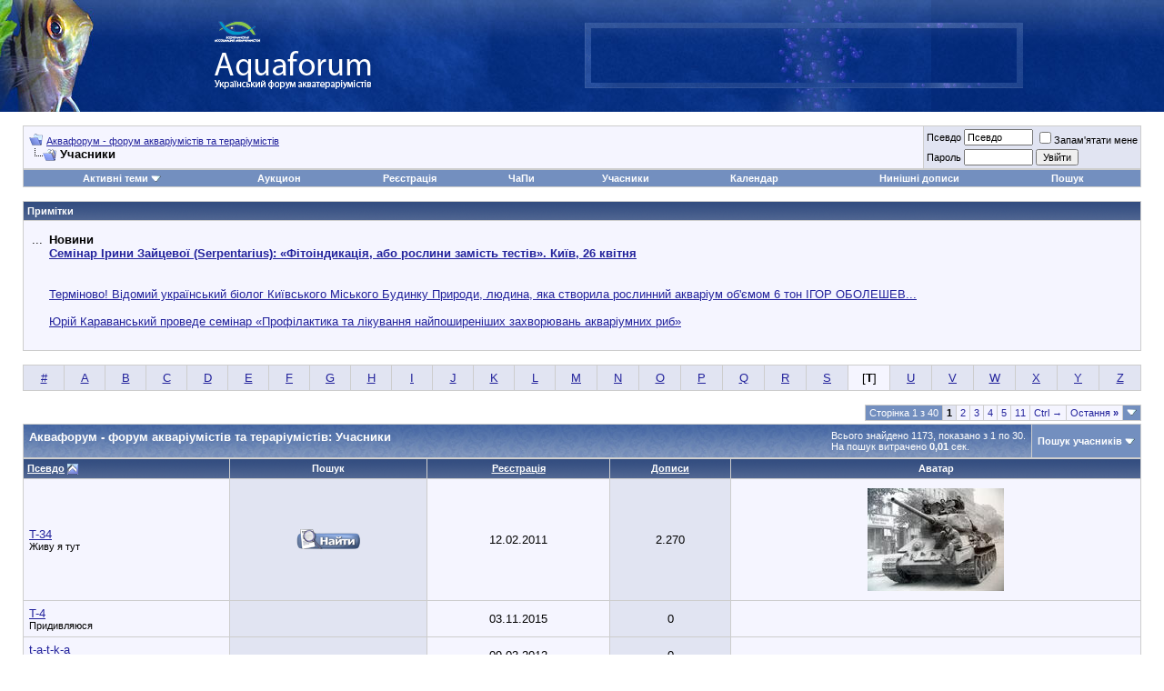

--- FILE ---
content_type: text/html; charset=Windows-1251
request_url: https://www.aquaforum.ua/memberlist.php?s=4545c08b3becc1a3a3e15695689b0167&ltr=T&pp=30&sort=username&order=asc
body_size: 18379
content:
<!DOCTYPE html PUBLIC "-//W3C//DTD XHTML 1.0 Transitional//EN" "http://www.w3.org/TR/xhtml1/DTD/xhtml1-transitional.dtd">
<html xmlns="https://www.w3.org/1999/xhtml" dir="ltr" lang="uk">
<head>
<!--
<link type="text/css" href="/cometchat/cometchatcss.php" rel="stylesheet" charset="utf-8">
<script type="text/javascript" src="/cometchat/cometchatjs.php" charset="utf-8"></script>
-->

<meta name="google-site-verification" content="iLERiguLZs2otsLIpjO2DdMmNG1CDUhRocJmm4YmRKE" />
<meta name="verify-v1" content="JzuXjbhLAVHI/sYSXPPSGdWgyC79MVEV2y5k+zCkkW0=" />
<meta name="google-site-verification" content="iLERiguLZs2otsLIpjO2DdMmNG1CDUhRocJmm4YmRKE" />
<meta http-equiv="Content-Type" content="text/html; charset=Windows-1251" />
<meta name="generator" content="vBulletin 3.8.7" />
<link rel="shortcut icon" href="favicon.ico"></link>

<meta name="keywords" content="аквариум аквариумистика террариум террариумистика" />
<meta name="description" content="Український національний акваріумний форум. Акваріумістика, ставки, тераріумістика, конкурси та безліч тем, пов'язаних з цим хобі. Тисячі учасників, об'єднаних одним захопленням." />


<!-- CSS Stylesheet -->
<style type="text/css" id="vbulletin_css">
/**
* vBulletin 3.8.7 CSS
* Style: 'Основной стиль'; Style ID: 9
*/
body
{
	background: #FFFFFF;
	color: #000000;
	font: 10pt verdana, geneva, lucida, 'lucida grande', arial, helvetica, sans-serif;
	margin: 0px 0px 0px 0px;
	padding: 0px;
}
a:link, body_alink
{
	color: #22229C;
}
a:visited, body_avisited
{
	color: #22229C;
}
a:hover, a:active, body_ahover
{
	color: #FF4400;
}
.page
{
	background: #FFFFFF;
	color: #000000;
}
td, th, p, li
{
	font: 10pt verdana, geneva, lucida, 'lucida grande', arial, helvetica, sans-serif;
}
.tborder
{
	background: #CDCDCD;
	color: #000000;
}
.tcat
{
	background: #869BBF url(images/gradients/gradient_tcat5.jpg) repeat-x top left;
	color: #FFFFFF;
	font: bold 10pt verdana, geneva, lucida, 'lucida grande', arial, helvetica, sans-serif;
}
.tcat a:link, .tcat_alink
{
	color: #ffffff;
	text-decoration: none;
}
.tcat a:visited, .tcat_avisited
{
	color: #ffffff;
	text-decoration: none;
}
.tcat a:hover, .tcat a:active, .tcat_ahover
{
	color: #FFFF66;
	text-decoration: underline;
}
.thead
{
	background: #5C7099 url(images/gradients/gradient_thead.gif) repeat-x top left;
	color: #FFFFFF;
	font: bold 11px tahoma, verdana, geneva, lucida, 'lucida grande', arial, helvetica, sans-serif;
}
.thead a:link, .thead_alink
{
	color: #FFFFFF;
}
.thead a:visited, .thead_avisited
{
	color: #FFFFFF;
}
.thead a:hover, .thead a:active, .thead_ahover
{
	color: #FFFF00;
}
.tfoot
{
	background: #3E5C92;
	color: #E0E0F6;
}
.tfoot a:link, .tfoot_alink
{
	color: #E0E0F6;
}
.tfoot a:visited, .tfoot_avisited
{
	color: #E0E0F6;
}
.tfoot a:hover, .tfoot a:active, .tfoot_ahover
{
	color: #FFFF66;
}
.alt1, .alt1Active
{
	background: #F5F5FF;
	color: #000000;
}
.alt2, .alt2Active
{
	background: #E1E4F2;
	color: #000000;
}
.inlinemod
{
	background: #FFFFCC;
	color: #000000;
}
.wysiwyg
{
	background: #F5F5FF;
	color: #000000;
	font: 10pt verdana, geneva, lucida, 'lucida grande', arial, helvetica, sans-serif;
	margin: 5px 10px 10px 10px;
	padding: 0px;
}
.wysiwyg a:link, .wysiwyg_alink
{
	color: #22229C;
}
.wysiwyg a:visited, .wysiwyg_avisited
{
	color: #22229C;
}
.wysiwyg a:hover, .wysiwyg a:active, .wysiwyg_ahover
{
	color: #FF4400;
}
textarea, .bginput
{
	font: 10pt verdana, geneva, lucida, 'lucida grande', arial, helvetica, sans-serif;
}
.bginput option, .bginput optgroup
{
	font-size: 10pt;
	font-family: verdana, geneva, lucida, 'lucida grande', arial, helvetica, sans-serif;
}
.button
{
	font: 11px verdana, geneva, lucida, 'lucida grande', arial, helvetica, sans-serif;
}
select
{
	font: 11px verdana, geneva, lucida, 'lucida grande', arial, helvetica, sans-serif;
}
option, optgroup
{
	font-size: 11px;
	font-family: verdana, geneva, lucida, 'lucida grande', arial, helvetica, sans-serif;
}
.smallfont
{
	font: 11px verdana, geneva, lucida, 'lucida grande', arial, helvetica, sans-serif;
}
.time
{
	color: #666686;
}
.navbar
{
	font: 11px verdana, geneva, lucida, 'lucida grande', arial, helvetica, sans-serif;
}
.highlight
{
	color: #FF0000;
	font-weight: bold;
}
.fjsel
{
	background: #3E5C92;
	color: #E0E0F6;
}
.fjdpth0
{
	background: #F7F7F7;
	color: #000000;
}
.panel
{
	background: #E4E7F5 url(images/gradients/gradient_panel.gif) repeat-x top left;
	color: #000000;
	padding: 10px;
	border: 2px outset;
}
.panelsurround
{
	background: #D1D4E0 url(images/gradients/gradient_panelsurround.gif) repeat-x top left;
	color: #000000;
}
legend
{
	color: #22229C;
	font: 11px tahoma, verdana, geneva, lucida, 'lucida grande', arial, helvetica, sans-serif;
}
.vbmenu_control
{
	background: #738FBF;
	color: #FFFFFF;
	font: bold 11px tahoma, verdana, geneva, lucida, 'lucida grande', arial, helvetica, sans-serif;
	padding: 3px 6px 3px 6px;
	white-space: nowrap;
}
.vbmenu_control a:link, .vbmenu_control_alink
{
	color: #FFFFFF;
	text-decoration: none;
}
.vbmenu_control a:visited, .vbmenu_control_avisited
{
	color: #FFFFFF;
	text-decoration: none;
}
.vbmenu_control a:hover, .vbmenu_control a:active, .vbmenu_control_ahover
{
	color: #FFFFFF;
	text-decoration: underline;
}
.vbmenu_popup
{
	background: #FFFFFF;
	color: #000000;
	border: 1px solid #0B198C;
}
.vbmenu_option
{
	background: #BBC7CE;
	color: #000000;
	font: 11px verdana, geneva, lucida, 'lucida grande', arial, helvetica, sans-serif;
	white-space: nowrap;
	cursor: pointer;
}
.vbmenu_option a:link, .vbmenu_option_alink
{
	color: #22229C;
	text-decoration: none;
}
.vbmenu_option a:visited, .vbmenu_option_avisited
{
	color: #22229C;
	text-decoration: none;
}
.vbmenu_option a:hover, .vbmenu_option a:active, .vbmenu_option_ahover
{
	color: #FFFFFF;
	text-decoration: none;
}
.vbmenu_hilite
{
	background: #8A949E;
	color: #FFFFFF;
	font: 11px verdana, geneva, lucida, 'lucida grande', arial, helvetica, sans-serif;
	white-space: nowrap;
	cursor: pointer;
}
.vbmenu_hilite a:link, .vbmenu_hilite_alink
{
	color: #FFFFFF;
	text-decoration: none;
}
.vbmenu_hilite a:visited, .vbmenu_hilite_avisited
{
	color: #FFFFFF;
	text-decoration: none;
}
.vbmenu_hilite a:hover, .vbmenu_hilite a:active, .vbmenu_hilite_ahover
{
	color: #FFFFFF;
	text-decoration: none;
}
/* ***** styling for 'big' usernames on postbit etc. ***** */
.bigusername { font-size: 14pt; }

/* ***** small padding on 'thead' elements ***** */
td.thead, th.thead, div.thead { padding: 4px; }

/* ***** basic styles for multi-page nav elements */
.pagenav a { text-decoration: none; }
.pagenav td { padding: 2px 4px 2px 4px; }

/* ***** de-emphasized text */
.shade, a.shade:link, a.shade:visited { color: #777777; text-decoration: none; }
a.shade:active, a.shade:hover { color: #FF4400; text-decoration: underline; }
.tcat .shade, .thead .shade, .tfoot .shade { color: #DDDDDD; }

/* ***** define margin and font-size for elements inside panels ***** */
.fieldset { margin-bottom: 6px; }
.fieldset, .fieldset td, .fieldset p, .fieldset li { font-size: 11px; }
.note-classic,.note-important,.note-warning,.note-tip{margin:2em;margin-left:auto;margin-right:auto;width:70%!important;min-height:40px;clear:both;text-align:justify;vertical-align:middle;border-collapse:collapse;padding:15px 20px 15px 80px;background-position:20px 50%;background-repeat:no-repeat;-moz-border-radius:20px;-khtml-border-radius:20px;-webkit-border-radius:20px;border-radius:20px;}
.note-classic{background-color:#eef;background-image:url(images/bbcodes/note.png);}
.note-important{background-color:#ffc;background-image:url(images/bbcodes/important.png);}
.note-warning{background-color:#fdd;background-image:url(images/bbcodes/warning.png);}
.note-tip{background-color:#dfd;background-image:url(images/bbcodes/tip.png);}
div.subblock {
background-color: #D5D8E5; 
border-left: 1px solid #D5D8E5; 
padding: 5px; 
margin-top: 5px; 
margin-bottom: 5px; 
margin-left: 20px;
display: none;
}
</style>
<link rel="stylesheet" type="text/css" href="https://www.aquaforum.ua/clientscript/vbulletin_important.css?v=387" />
<link rel="stylesheet" type="text/css" href="https://www.aquaforum.ua/clientscript/vbulletin_css/bbaddon_norm.css" id="bbaddon_9" />


<!-- / CSS Stylesheet -->
<!--
<script async='async' src='https://www.googletagservices.com/tag/js/gpt.js'></script>
<script>
  var googletag = googletag || {};
  googletag.cmd = googletag.cmd || [];
</script>

<script>
  googletag.cmd.push(function() {
    googletag.defineSlot('/10859720/200x200', [200, 200], 'div-gpt-ad-1531143349906-0').addService(googletag.pubads());
    googletag.defineSlot('/10859720/201x54L', [201, 54], 'div-gpt-ad-1531143349906-1').addService(googletag.pubads());
    googletag.defineSlot('/10859720/201x54R', [201, 54], 'div-gpt-ad-1531143349906-2').addService(googletag.pubads());
    googletag.defineSlot('/10859720/400x54', [400, 54], 'div-gpt-ad-1531143349906-3').addService(googletag.pubads());
    googletag.defineSlot('/10859720/468х60-Left', [468, 60], 'div-gpt-ad-1531143349906-4').addService(googletag.pubads());
    googletag.defineSlot('/10859720/468х60-Right', [468, 60], 'div-gpt-ad-1531143349906-5').addService(googletag.pubads());
    googletag.defineSlot('/10859720/468x60top', [468, 60], 'div-gpt-ad-1531143349906-6').addService(googletag.pubads());
    googletag.defineSlot('/10859720/680x100', [680, 100], 'div-gpt-ad-1531143349906-7').addService(googletag.pubads());
    googletag.defineSlot('/10859720/680x100-sellers', [680, 100], 'div-gpt-ad-1531143349906-8').addService(googletag.pubads());
    googletag.pubads().enableSingleRequest();
    googletag.enableServices();
  });
</script>
-->



<script type="text/javascript" src="https://www.aquaforum.ua/clientscript/yui/yahoo-dom-event/yahoo-dom-event.js?v=387"></script>
<script type="text/javascript" src="https://www.aquaforum.ua/clientscript/yui/connection/connection-min.js?v=387"></script>
<script type="text/javascript">
<!--
var SESSIONURL = "s=bf13980eb85666ba983f61ce898d89b3&";
var SECURITYTOKEN = "guest";
var IMGDIR_MISC = "https://www.aquaforum.ua/images/misc";
var vb_disable_ajax = parseInt("0", 10);
// -->
</script>
<script type="text/javascript" src="https://www.aquaforum.ua/clientscript/vbulletin_global.js?v=387"></script>
<script type="text/javascript" src="https://www.aquaforum.ua/clientscript/vbulletin_menu.js?v=387"></script>


	<link rel="alternate" type="application/rss+xml" title="Аквафорум - форум акваріумістів та тераріумістів RSS Feed" href="external.php?type=RSS2" />
	

<!-- Разместите этот тег в теге head или непосредственно перед закрывающим тегом body -->
<!-- <script type="text/javascript" src="https://apis.google.com/js/plusone.js">
  {lang: 'ru'}
</script>
<script type="text/javascript">

  var _gaq = _gaq || [];
  _gaq.push(['_setAccount', 'UA-4431810-1']);
  _gaq.push(['_trackPageview']);

  (function() {
    var ga = document.createElement('script'); ga.type = 'text/javascript'; ga.async = true;
    ga.src = ('https:' == document.location.protocol ? 'https://ssl' : 'https://www') + '.google-analytics.com/ga.js';
    var s = document.getElementsByTagName('script')[0]; s.parentNode.insertBefore(ga, s);
  })();

</script>
 -->

<!-- google

<link rel="stylesheet" type="text/css" href="rotor.css" />






<script type='text/javascript'>
var googletag = googletag || {};
googletag.cmd = googletag.cmd || [];
(function() {
var gads = document.createElement('script');
gads.async = true;
gads.type = 'text/javascript';
var useSSL = 'https:' == document.location.protocol;
gads.src = (useSSL ? 'https:' : 'http:') + 
'//www.googletagservices.com/tag/js/gpt.js';
var node = document.getElementsByTagName('script')[0];
node.parentNode.insertBefore(gads, node);
})();
</script>

<script type='text/javascript'>
googletag.cmd.push(function() {
googletag.defineSlot('/10859720/200x200', [200, 200], 'div-gpt-ad-1387975595107-0').addService(googletag.pubads());
googletag.defineSlot('/10859720/201x54L', [201, 54], 'div-gpt-ad-1387975595107-1').addService(googletag.pubads());
googletag.defineSlot('/10859720/201x54R', [201, 54], 'div-gpt-ad-1387975595107-2').addService(googletag.pubads());
googletag.defineSlot('/10859720/400x54', [400, 54], 'div-gpt-ad-1387975595107-3').addService(googletag.pubads());
googletag.defineSlot('/10859720/468x60top', [468, 60], 'div-gpt-ad-1451560101887-0').addService(googletag.pubads());
googletag.defineSlot('/10859720/468х60-Left', [468, 60], 'div-gpt-ad-1387975595107-5').addService(googletag.pubads());
googletag.defineSlot('/10859720/468х60-Right', [468, 60], 'div-gpt-ad-1451560101887-1').addService(googletag.pubads());
slot1=googletag.defineSlot('/10859720/680x100', [680, 100], 'div-gpt-ad-1387975595107-7').addService(googletag.pubads());
slot1.set('adsense_channel_ids', '7156073284');
googletag.pubads().enableSingleRequest();
googletag.enableServices();
});

function ads_ref() { googletag.pubads().refresh([slot1]); setTimeout("ads_ref()", 15000);} setTimeout("ads_ref()", 15000);

</script>

-->


<!-- Facebook
<div id="fb-root"></div>
<script>(function(d, s, id) {
  var js, fjs = d.getElementsByTagName(s)[0];
  if (d.getElementById(id)) return;
  js = d.createElement(s); js.id = id;
  js.src = "//connect.facebook.net/uk_UA/sdk.js#xfbml=1&version=v2.4&appId=170503922959834";
  fjs.parentNode.insertBefore(js, fjs);
}(document, 'script', 'facebook-jssdk'));</script>

-->


<!-- google


<script type='text/javascript'>
  (function() {
    var useSSL = 'https:' == document.location.protocol;
    var src = (useSSL ? 'https:' : 'http:') +
        '//www.googletagservices.com/tag/js/gpt.js';
    document.write('<scr' + 'ipt src="' + src + '"></scr' + 'ipt>');
  })();
</script>

<script type='text/javascript'>
  googletag.cmd.push(function() {
    googletag.defineSlot('/10859720/680x100-sellers', [680, 100], 'div-gpt-ad-1464767544466-0').addService(googletag.pubads());
    googletag.pubads().enableSingleRequest();
    googletag.pubads().enableSyncRendering();
    googletag.enableServices();
  });
</script>
-->



<!-- Facebook Pixel Code -->
<!--
<script>
!function(f,b,e,v,n,t,s){if(f.fbq)return;n=f.fbq=function(){n.callMethod?
n.callMethod.apply(n,arguments):n.queue.push(arguments)};if(!f._fbq)f._fbq=n;
n.push=n;n.loaded=!0;n.version='2.0';n.queue=[];t=b.createElement(e);t.async=!0;
t.src=v;s=b.getElementsByTagName(e)[0];s.parentNode.insertBefore(t,s)}(window,
document,'script','https://connect.facebook.net/en_US/fbevents.js');
fbq('init', '957335957695220', {
em: 'insert_email_variable,'
});
fbq('track', 'PageView');
</script>
<noscript><img height="1" width="1" style="display:none"
src="https://www.facebook.com/tr?id=957335957695220&ev=PageView&noscript=1"
/></noscript>
 -->


<!-- DO NOT MODIFY -->
<!-- End Facebook Pixel Code -->




<!-- google

<script async='async' src='https://www.googletagservices.com/tag/js/gpt.js'></script>
<script>
  var googletag = googletag || {};
  googletag.cmd = googletag.cmd || [];
</script>

<script>
  googletag.cmd.push(function() {
    googletag.defineSlot('/10859720/468х60-Right', [468, 60], 'div-gpt-ad-1491835586459-0').addService(googletag.pubads());
    googletag.pubads().enableSingleRequest();
    googletag.enableServices();
  });
</script>


-->












<script type="text/javascript">
if ((typeof(YAHOO) != "undefined"))
{
    YAHOO.util.Event.on(document, "keydown", NavigateThrough);
}
else
{
    document.onkeydown = NavigateThrough;
}

function NavigateThrough (event)
{
    if (!document.getElementById) return;
    if (!event) var event = window.event;
    if (event.ctrlKey && !event.shiftKey) {
        var targ;
        if (event.target)
            targ = event.target;
        else if (event.srcElement)
            targ = event.srcElement;
        if (targ.nodeType == 3) // defeat Safari bug
            targ = targ.parentNode;
        if (targ.type=='textarea' || targ.type=='text') return;

        var link;
        switch (event.keyCode ? event.keyCode : event.which ? event.which : null)
        {
            case 0x25: link = document.getElementById ('LinkPrev'); break;
            case 0x27: link = document.getElementById ('LinkNext'); break;
            case 0x26: link = document.getElementById ('LinkUp'  ); break;
            case 0x28: link = document.getElementById ('LinkNew' ); break;
            // case 0x24: href = '/'; break;
        }

        if (link && link.href) document.location = link.href;
        return true;
    }
}//
</script>
	<title>Аквафорум - форум акваріумістів та тераріумістів - Учасники</title>
</head>
<body>
<!-- logo and buttons -->

<!-- <TABLE cellSpacing=0 cellPadding=0 width="100%"
border=0>
  <TBODY>
  <TR>

<TD align=center bgcolor=#ff0000>



<TD align=center bgcolor=#ff0000><a href=../forumdisplay.php?f=743>
<IMG alt="" 
            src="https://www.aquaforum.ua/files/ATS300x30.gif" 
            border=0></a><br>



</TD></TR></TBODY></TABLE> 
-->

<TABLE cellSpacing=0 cellPadding=0 width="100%" 
background="pic/bg002.jpg" 
border=0>
  <TBODY>
  <TR>
    <TD align=left><IMG height=123 alt="" 
      src="pic/fish_top.jpg" 
      width=103 border=0></TD>
    <TD align=middle>
      <TABLE cellSpacing=0 cellPadding=0 border=0>
        <TBODY>
        <TR>
          <TD><A href="https://www.aquaforum.ua/"><IMG height=36 
            alt="На головну сторінку Аквафорум" 
            src="pic/logo_s1.gif" 
            width=65 border=0></A><BR><A 
            href="../"><IMG 
            height=53 alt="На головну сторінку" 
            src="pic/aquaforum31.png" 
            width=193 border=0></A></TD></TR></TBODY></TABLE></TD>
    <TD align=middle>
      <TABLE cellSpacing=0 cellPadding=0 width=483 border=0>
        <TBODY>
        <TR>
          <TD width=1><IMG height=72 alt="" 
            src="pic/singl.gif" 
            width=1 border=0></TD>
          <TD align=middle width=482 
          background="pic/bg_banner.gif"><IMG 
            height=2 alt="" 
            src="pic/singl.gif" 
            width=1 border=0><BR>

<!-- /10859720/468x60top -->
<!-- 
<div id='div-gpt-ad-1531143349906-6' style='height:60px; width:468px;'>
<script>
googletag.cmd.push(function() { googletag.display('div-gpt-ad-1531143349906-6'); });
</script>
</div>
-->

</TD></TR></TBODY></TABLE></TD>

<TD><br><br>




</TD></TR></TBODY></TABLE>





<!-- content table -->
<!-- open content container -->

<div align="center">
	<div class="page" style="width:100%; text-align:left">
		<div style="padding:0px 25px 0px 25px" align="left">




<br />

<!-- breadcrumb, login, pm info -->
<table class="tborder" cellpadding="6" cellspacing="1" border="0" width="100%" align="center">
<tr>
	<td class="alt1" width="100%">
		
			<table cellpadding="0" cellspacing="0" border="0">
			<tr valign="bottom">
				<td><a href="#" onclick="history.back(1); return false;"><img src="https://www.aquaforum.ua/images/misc/navbits_start.gif" alt="Назад" border="0" /></a></td>
				<td>&nbsp;</td>
				<td width="100%"><span class="navbar"><a href="index.php?s=bf13980eb85666ba983f61ce898d89b3" accesskey="1">Аквафорум - форум акваріумістів та тераріумістів</a></span> </td>
			</tr>
			<tr>
				<td class="navbar" style="font-size:10pt; padding-top:1px" colspan="3"><a href="/memberlist.php?s=4545c08b3becc1a3a3e15695689b0167&amp;ltr=T&amp;pp=30&amp;sort=username&amp;order=asc"><img class="inlineimg" src="https://www.aquaforum.ua/images/misc/navbits_finallink_ltr.gif" alt="Перезавантажити сторінку" border="0" /></a> <strong>
	Учасники

</strong></td>
			</tr>
			</table>
		
	</td>

	<td class="alt2" nowrap="nowrap" style="padding:0px">
		<!-- login form -->
		<form action="login.php?do=login" method="post" onsubmit="md5hash(vb_login_password, vb_login_md5password, vb_login_md5password_utf, 0)">
		<script type="text/javascript" src="https://www.aquaforum.ua/clientscript/vbulletin_md5.js?v=387"></script>
		<table cellpadding="0" cellspacing="3" border="0">
		<tr>
			<td class="smallfont" style="white-space: nowrap;"><label for="navbar_username">Псевдо</label></td>
			<td><input type="text" class="bginput" style="font-size: 11px" name="vb_login_username" id="navbar_username" size="10" accesskey="u" tabindex="101" value="Псевдо" onfocus="if (this.value == 'Псевдо') this.value = '';" /></td>
			<td class="smallfont" nowrap="nowrap"><label for="cb_cookieuser_navbar"><input type="checkbox" name="cookieuser" value="1" tabindex="103" id="cb_cookieuser_navbar" accesskey="c" />Запам'ятати мене</label></td>
		</tr>
		<tr>
			<td class="smallfont"><label for="navbar_password">Пароль</label></td>
			<td><input type="password" class="bginput" style="font-size: 11px" name="vb_login_password" id="navbar_password" size="10" tabindex="102" /></td>
			<td><input type="submit" class="button" value="Увійти" tabindex="104" title="Впишіть свої псевдо і пароль в поля або натисніть кнопку «Реєстрація», щоб створити свій профіль." accesskey="s" /></td>
		</tr>
		</table>
		<input type="hidden" name="s" value="bf13980eb85666ba983f61ce898d89b3" />
		<input type="hidden" name="securitytoken" value="guest" />
		<input type="hidden" name="do" value="login" />
		<input type="hidden" name="vb_login_md5password" />
		<input type="hidden" name="vb_login_md5password_utf" />
		</form>
		<!-- / login form -->
	</td>

</tr>
</table>
<!-- / breadcrumb, login, pm info -->
















<!-- nav buttons bar -->
<div class="tborder" style="padding:1px; border-top-width:0px">
	<table cellpadding="0" cellspacing="0" border="0" width="100%" align="center">

	<tr align="center"><td class="vbmenu_control" id="navbar_atim"><a href="search.php?do=getdaily&amp;days=1">Активні теми</a><script type="text/javascript"> vbmenu_register("navbar_atim"); </script>
<div class="vbmenu_popup" id="navbar_atim_menu" style="display:none">
<table cellpadding="4" cellspacing="1" border="0">
<tr>
<td class="thead" colspan="3">Активні теми (За последние xx минут)</td>
</tr>
<tr>
<td class="vbmenu_option"><a href="search.php?do=getdaily&amp;minutes=15">15 Минут</a></td>
<td class="vbmenu_option"><a href="search.php?do=getdaily&amp;minutes=30">30 Минут</a></td>
<td class="vbmenu_option"><a href="search.php?do=getdaily&amp;minutes=45">45 Минут</a></td>
</tr>

<tr>
<td class="thead" colspan="3">Активні теми (За последние xx часов)</td>
</tr>
<tr>
<td class="vbmenu_option"><a href="search.php?do=getdaily&amp;hours=1">1 Час</a></td>
<td class="vbmenu_option"><a href="search.php?do=getdaily&amp;hours=2">2 Часа</a></td>
<td class="vbmenu_option"><a href="search.php?do=getdaily&amp;hours=4">4 Часа</a></td>
</tr>
<tr>
<td class="vbmenu_option"><a href="search.php?do=getdaily&amp;hours=6">6 Часов</a></td>
<td class="vbmenu_option"><a href="search.php?do=getdaily&amp;hours=12">12 Часов</a></td>
<td class="vbmenu_option"><a href="search.php?do=getdaily&amp;hours=18">18 Часов</a></td>

</tr>

<tr>
<td class="thead" colspan="3">Активні теми (За последние xx дней)</td>
</tr>
<tr>
<td class="vbmenu_option"><a href="search.php?do=getdaily&amp;days=1">1 День</a></td>
<td class="vbmenu_option"><a href="search.php?do=getdaily&amp;days=2">2 Дня</a></td>
<td class="vbmenu_option"><a href="search.php?do=getdaily&amp;days=3">3 Дня</a></td>
</tr>
<tr>
<td class="vbmenu_option"><a href="search.php?do=getdaily&amp;days=4">4 Дня</a></td>
<td class="vbmenu_option"><a href="search.php?do=getdaily&amp;days=7">7 Дней</a></td>
<td class="vbmenu_option"><a href="search.php?do=getdaily&amp;days=14">14 Дней</a></td>
</tr>
<tr>
<td class="vbmenu_option" colspan="3"><a href="search.php?do=process&amp;replyless=1&amp;replylimit=0&amp;exclude=30">Темы без ответов</a></td>
</tr>
</table>
</div>
</td>
<td class="vbmenu_control"><a href="https://www.aquaforum.ua/auction">Аукцион</a></td>
		
		
			<td class="vbmenu_control"><a href="register.php?s=bf13980eb85666ba983f61ce898d89b3" rel="nofollow">Реєстрація</a></td>
		
		
		<td class="vbmenu_control"><a href="faq.php?s=bf13980eb85666ba983f61ce898d89b3" accesskey="5">ЧаПи</a></td>
		
			<td class="vbmenu_control"><a href="memberlist.php?s=bf13980eb85666ba983f61ce898d89b3">Учасники</a></td>
		
		<td class="vbmenu_control"><a href="calendar.php?s=bf13980eb85666ba983f61ce898d89b3">Календар</a></td>
		
			
				
				<td class="vbmenu_control"><a href="search.php?s=bf13980eb85666ba983f61ce898d89b3&amp;do=getdaily" accesskey="2">Нинішні дописи</a></td>
				
				<td id="navbar_search" class="vbmenu_control"><a href="search.php?s=bf13980eb85666ba983f61ce898d89b3" accesskey="4" rel="nofollow">Пошук</a> </td>
			
			
		
		
		<td class="vbmenu_control"></td>
		
		</tr>
	</table>
</div>
<!-- / nav buttons bar -->

<br />















	<table class="tborder" cellpadding="6" cellspacing="1" border="0" width="100%" align="center">
	<tr>
		<td class="thead">Примітки</td>
	</tr>
	<tr>
		<td class="alt1"><div class="navbar_notice" id="navbar_notice_45">
	<Table width=100%><tr><td align=center colspan=2>

</td></tr>
<tr>
    <td valign="top">
<!--

<form action="https://www.google.com.ua/cse" id="cse-search-box">
  <div>
    <input type="hidden" name="cx" value="partner-pub-1655533255628800:d5etbaguidt" />
    <input type="hidden" name="ie" value="Windows-1251" />
    <input type="text" name="q" size="31" />
    <input type="submit" name="sa" value="&#x041f;&#x043e;&#x0438;&#x0441;&#x043a;" />
  </div>
</form>

<script type="text/javascript" src="https://www.google.com.ua/coop/cse/brand?form=cse-search-box&amp;lang=ru"></script>


<script type="text/javascript" src="https://www.google.com.ua/coop/cse/brand?form=cse-search-box&amp;lang=ru"></script>
<br><br><div style="height:3em" class="fb-like" data-href="https://www.facebook.com/Aquaforum.ua" data-layout="standard" data-action="like" data-show-faces="true" data-share="true"></div>
<br><br>


<a href="../blog.php?b=53"><strong><font color="#FF0000">Сделать доброе дело - пожертвовать деньги в призовой фонд</font></strong></a><br><br>
-->
...
</td>
    <td><b>
Новини
<br>
<a href="https://www.aquaforum.ua/showthread.php?t=295617">Семінар Ірини Зайцевої (Serpentarius): «Фітоіндикація, або рослини замість тестів». Київ, 26 квітня </a></b><br>
<br><br>
<a href="https://www.aquaforum.ua/showthread.php?t=295209">Терміново! Відомий український біолог Київського Міського Будинку Природи, людина, яка створила рослинний акваріум об'ємом 6 тон ІГОР ОБОЛЕШЕВ... </a><br>
<br>
<a href="https://www.aquaforum.ua/showthread.php?t=295131">Юрій Караванський проведе семінар «Профілактика та лікування найпоширеніших захворювань акваріумних риб»</a><br><br>


	</td>
</tr>

</table>
</div></td>
	</tr>
	</table>
	<br />







































<!-- NAVBAR POPUP MENUS -->

	
	<!-- header quick search form -->
	<div class="vbmenu_popup" id="navbar_search_menu" style="display:none" align="left">
		<table cellpadding="4" cellspacing="1" border="0">
		<tr>
			<td class="thead">Пошук на форумі</td>
		</tr>
		<tr>
			<td class="vbmenu_option" title="nohilite">
				<form action="search.php?do=process" method="post">

					<input type="hidden" name="do" value="process" />
					<input type="hidden" name="quicksearch" value="1" />
					<input type="hidden" name="childforums" value="1" />
					<input type="hidden" name="exactname" value="1" />
					<input type="hidden" name="s" value="bf13980eb85666ba983f61ce898d89b3" />
					<input type="hidden" name="securitytoken" value="guest" />
					<div><input type="text" class="bginput" name="query" size="25" tabindex="1001" /><input type="submit" class="button" value="Перейти" tabindex="1004" /></div>
					<div style="margin-top:6px">
						<label for="rb_nb_sp0"><input type="radio" name="showposts" value="0" id="rb_nb_sp0" tabindex="1002" checked="checked" />Показати теми</label>
						&nbsp;
						<label for="rb_nb_sp1"><input type="radio" name="showposts" value="1" id="rb_nb_sp1" tabindex="1003" />Показувати дописи</label>
					</div>
				</form>
			</td>
		</tr>
		
		<tr>
			<td class="vbmenu_option"><a href="tags.php?s=bf13980eb85666ba983f61ce898d89b3" rel="nofollow">Пошук міток</a></td>
		</tr>
		
		<tr>
			<td class="vbmenu_option"><a href="search.php?s=bf13980eb85666ba983f61ce898d89b3" accesskey="4" rel="nofollow">Розширений пошук</a></td>
		</tr>
		<tr>
	<td class="vbmenu_option"><a href="post_thanks.php?s=bf13980eb85666ba983f61ce898d89b3&amp;do=findallthanks">Найти все хорошие сообщения</a></td>
</tr>
		</table>
	</div>
	<!-- / header quick search form -->
	

	
<!-- / NAVBAR POPUP MENUS -->

<!-- PAGENAV POPUP -->
	<div class="vbmenu_popup" id="pagenav_menu" style="display:none">
		<table cellpadding="4" cellspacing="1" border="0">
		<tr>
			<td class="thead" nowrap="nowrap">На сторінку...</td>
		</tr>
		<tr>
			<td class="vbmenu_option" title="nohilite">
			<form action="index.php" method="get" onsubmit="return this.gotopage()" id="pagenav_form">
				<input type="text" class="bginput" id="pagenav_itxt" style="font-size:11px" size="4" />
				<input type="button" class="button" id="pagenav_ibtn" value="Перейти" />
			</form>
			</td>
		</tr>
		</table>
	</div>
<!-- / PAGENAV POPUP -->



<table width="100%" cellpadding="0" cellspacing="0" border="0">
<tr>

<td valign="top" width="100%">

<table class="tborder" cellpadding="6" cellspacing="1" border="0" width="100%" align="center">
<tr align="center">
	
<td class="alt2" width="3%"><a href="memberlist.php?s=bf13980eb85666ba983f61ce898d89b3&amp;ltr=%23&amp;pp=30&amp;sort=username&amp;order=asc">#</a></td>

<td class="alt2" width="3%"><a href="memberlist.php?s=bf13980eb85666ba983f61ce898d89b3&amp;ltr=A&amp;pp=30&amp;sort=username&amp;order=asc">A</a></td>

<td class="alt2" width="3%"><a href="memberlist.php?s=bf13980eb85666ba983f61ce898d89b3&amp;ltr=B&amp;pp=30&amp;sort=username&amp;order=asc">B</a></td>

<td class="alt2" width="3%"><a href="memberlist.php?s=bf13980eb85666ba983f61ce898d89b3&amp;ltr=C&amp;pp=30&amp;sort=username&amp;order=asc">C</a></td>

<td class="alt2" width="3%"><a href="memberlist.php?s=bf13980eb85666ba983f61ce898d89b3&amp;ltr=D&amp;pp=30&amp;sort=username&amp;order=asc">D</a></td>

<td class="alt2" width="3%"><a href="memberlist.php?s=bf13980eb85666ba983f61ce898d89b3&amp;ltr=E&amp;pp=30&amp;sort=username&amp;order=asc">E</a></td>

<td class="alt2" width="3%"><a href="memberlist.php?s=bf13980eb85666ba983f61ce898d89b3&amp;ltr=F&amp;pp=30&amp;sort=username&amp;order=asc">F</a></td>

<td class="alt2" width="3%"><a href="memberlist.php?s=bf13980eb85666ba983f61ce898d89b3&amp;ltr=G&amp;pp=30&amp;sort=username&amp;order=asc">G</a></td>

<td class="alt2" width="3%"><a href="memberlist.php?s=bf13980eb85666ba983f61ce898d89b3&amp;ltr=H&amp;pp=30&amp;sort=username&amp;order=asc">H</a></td>

<td class="alt2" width="3%"><a href="memberlist.php?s=bf13980eb85666ba983f61ce898d89b3&amp;ltr=I&amp;pp=30&amp;sort=username&amp;order=asc">I</a></td>

<td class="alt2" width="3%"><a href="memberlist.php?s=bf13980eb85666ba983f61ce898d89b3&amp;ltr=J&amp;pp=30&amp;sort=username&amp;order=asc">J</a></td>

<td class="alt2" width="3%"><a href="memberlist.php?s=bf13980eb85666ba983f61ce898d89b3&amp;ltr=K&amp;pp=30&amp;sort=username&amp;order=asc">K</a></td>

<td class="alt2" width="3%"><a href="memberlist.php?s=bf13980eb85666ba983f61ce898d89b3&amp;ltr=L&amp;pp=30&amp;sort=username&amp;order=asc">L</a></td>

<td class="alt2" width="3%"><a href="memberlist.php?s=bf13980eb85666ba983f61ce898d89b3&amp;ltr=M&amp;pp=30&amp;sort=username&amp;order=asc">M</a></td>

<td class="alt2" width="3%"><a href="memberlist.php?s=bf13980eb85666ba983f61ce898d89b3&amp;ltr=N&amp;pp=30&amp;sort=username&amp;order=asc">N</a></td>

<td class="alt2" width="3%"><a href="memberlist.php?s=bf13980eb85666ba983f61ce898d89b3&amp;ltr=O&amp;pp=30&amp;sort=username&amp;order=asc">O</a></td>

<td class="alt2" width="3%"><a href="memberlist.php?s=bf13980eb85666ba983f61ce898d89b3&amp;ltr=P&amp;pp=30&amp;sort=username&amp;order=asc">P</a></td>

<td class="alt2" width="3%"><a href="memberlist.php?s=bf13980eb85666ba983f61ce898d89b3&amp;ltr=Q&amp;pp=30&amp;sort=username&amp;order=asc">Q</a></td>

<td class="alt2" width="3%"><a href="memberlist.php?s=bf13980eb85666ba983f61ce898d89b3&amp;ltr=R&amp;pp=30&amp;sort=username&amp;order=asc">R</a></td>

<td class="alt2" width="3%"><a href="memberlist.php?s=bf13980eb85666ba983f61ce898d89b3&amp;ltr=S&amp;pp=30&amp;sort=username&amp;order=asc">S</a></td>

<td class="alt1" width="3%">[<strong>T</strong>]</td>

<td class="alt2" width="3%"><a href="memberlist.php?s=bf13980eb85666ba983f61ce898d89b3&amp;ltr=U&amp;pp=30&amp;sort=username&amp;order=asc">U</a></td>

<td class="alt2" width="3%"><a href="memberlist.php?s=bf13980eb85666ba983f61ce898d89b3&amp;ltr=V&amp;pp=30&amp;sort=username&amp;order=asc">V</a></td>

<td class="alt2" width="3%"><a href="memberlist.php?s=bf13980eb85666ba983f61ce898d89b3&amp;ltr=W&amp;pp=30&amp;sort=username&amp;order=asc">W</a></td>

<td class="alt2" width="3%"><a href="memberlist.php?s=bf13980eb85666ba983f61ce898d89b3&amp;ltr=X&amp;pp=30&amp;sort=username&amp;order=asc">X</a></td>

<td class="alt2" width="3%"><a href="memberlist.php?s=bf13980eb85666ba983f61ce898d89b3&amp;ltr=Y&amp;pp=30&amp;sort=username&amp;order=asc">Y</a></td>

<td class="alt2" width="3%"><a href="memberlist.php?s=bf13980eb85666ba983f61ce898d89b3&amp;ltr=Z&amp;pp=30&amp;sort=username&amp;order=asc">Z</a></td>

</tr>
</table>


<!-- memberlist quick search form -->
<div class="vbmenu_popup" id="memberlist_search_menu" style="display:none">
<form action="memberlist.php?do=getall" method="post">
	<table cellpadding="4" cellspacing="1" border="0">
	<tr>
		<td class="thead">Пошук учасників</td>
	</tr>
	<tr>
		<td class="vbmenu_option" title="nohilite">
			<input type="hidden" name="s" value="bf13980eb85666ba983f61ce898d89b3" />
			<input type="hidden" name="securitytoken" value="guest" />
			<input type="hidden" name="do" value="getall" />
			<input type="text" class="bginput" name="ausername" size="20" value="T" title="Псевдо" /><input type="submit" class="button" value="Перейти"  />
		</td>
	</tr>
	
	<tr>
		<td class="vbmenu_option"><a href="memberlist.php?s=bf13980eb85666ba983f61ce898d89b3&amp;do=search">Розширений пошук</a></td>
	</tr>
	
	</table>
</form>
</div>
<!-- / memberlist quick search form -->


<br />





<table cellpadding="0" cellspacing="0" border="0" width="100%" style="margin-bottom:3px">
<tr valign="bottom">
	<td align="right"><div class="pagenav" align="right">
<table class="tborder" cellpadding="3" cellspacing="1" border="0">
<tr>
	<td class="vbmenu_control" style="font-weight:normal">Сторінка 1 з 40</td>
	
	
		<td class="alt2"><span class="smallfont" title="Всього знайдено 1.173, показано з 1 по 30."><strong>1</strong></span></td>
 <td class="alt1"><a class="smallfont" href="memberlist.php?s=bf13980eb85666ba983f61ce898d89b3&amp;&amp;pp=30&amp;order=asc&amp;sort=username&amp;ltr=T&amp;page=2" title="з 31 по 60, всього 1.173">2</a></td><td class="alt1"><a class="smallfont" href="memberlist.php?s=bf13980eb85666ba983f61ce898d89b3&amp;&amp;pp=30&amp;order=asc&amp;sort=username&amp;ltr=T&amp;page=3" title="з 61 по 90, всього 1.173">3</a></td><td class="alt1"><a class="smallfont" href="memberlist.php?s=bf13980eb85666ba983f61ce898d89b3&amp;&amp;pp=30&amp;order=asc&amp;sort=username&amp;ltr=T&amp;page=4" title="з 91 по 120, всього 1.173">4</a></td><td class="alt1"><a class="smallfont" href="memberlist.php?s=bf13980eb85666ba983f61ce898d89b3&amp;&amp;pp=30&amp;order=asc&amp;sort=username&amp;ltr=T&amp;page=5" title="з 121 по 150, всього 1.173">5</a></td><td class="alt1"><a class="smallfont" href="memberlist.php?s=bf13980eb85666ba983f61ce898d89b3&amp;&amp;pp=30&amp;order=asc&amp;sort=username&amp;ltr=T&amp;page=11" title="з 301 по 330, всього 1.173"><!--+10-->11</a></td>
	<td class="alt1"><a rel="next" id="LinkNext" class="smallfont" href="memberlist.php?s=bf13980eb85666ba983f61ce898d89b3&amp;&amp;pp=30&amp;order=asc&amp;sort=username&amp;ltr=T&amp;page=2" title="Наступна сторінка - З 31 по 60 із 1.173">Ctrl &rarr;</a></td>
	<td class="alt1" nowrap="nowrap"><a class="smallfont" href="memberlist.php?s=bf13980eb85666ba983f61ce898d89b3&amp;&amp;pp=30&amp;order=asc&amp;sort=username&amp;ltr=T&amp;page=40" title="Остання сторінка - З 1.171 по 1.173 із 1.173">Остання <strong>&raquo;</strong></a></td>
	<td class="vbmenu_control" title="memberlist.php?s=bf13980eb85666ba983f61ce898d89b3&amp;&amp;pp=30&amp;order=asc&amp;sort=username&amp;ltr=T"><a name="PageNav"></a></td>
</tr>
</table>
</div></td>
</tr>
</table>


<form action="profile.php?do=deleteusergroups&amp;usergroupid=0" method="post">
<input type="hidden" name="do" value="deleteusergroups" />
<input type="hidden" name="s" value="bf13980eb85666ba983f61ce898d89b3" />
<input type="hidden" name="securitytoken" value="guest" />
<input type="hidden" name="usergroupid" value="0" />

<table class="tborder" cellpadding="6" cellspacing="1" border="0" width="100%" align="center" style="border-bottom-width:0px">
<tr>
	<td class="tcat" width="100%">
		<span class="smallfont" style="float:right">
			Всього знайдено 1173, показано з 1 по 30.
			<br />
			На пошук витрачено <strong>0,01</strong> сек.
		</span>
		
		Аквафорум - форум акваріумістів та тераріумістів: Учасники
		
	</td>
	
	<td class="vbmenu_control" id="memberlist_search"><a href="memberlist.php?s=bf13980eb85666ba983f61ce898d89b3&amp;do=search">Пошук учасників</a> <script type="text/javascript"> vbmenu_register("memberlist_search"); </script></td>
	

</tr>
</table>

<table class="tborder" cellpadding="6" cellspacing="1" border="0" width="100%" align="center">
<tr align="center">
	<td class="thead" align="left" nowrap="nowrap"><a href="memberlist.php?s=bf13980eb85666ba983f61ce898d89b3&amp;ltr=T&amp;order=ASC&amp;sort=username&amp;pp=30">Псевдо</a> <a href="memberlist.php?s=bf13980eb85666ba983f61ce898d89b3&amp;ltr=T&amp;order=desc&amp;sort=username&amp;pp=30&amp;page=1" rel="nofollow"><img class="inlineimg" src="https://www.aquaforum.ua/images/buttons/sortdesc.gif" alt="Зворотнє впорядкуання" border="0" /></a></td>
	
	
	
	<td class="thead" nowrap="nowrap">Пошук</td>
	<td class="thead" nowrap="nowrap"><a href="memberlist.php?s=bf13980eb85666ba983f61ce898d89b3&amp;ltr=T&amp;order=ASC&amp;sort=joindate&amp;pp=30">Реєстрація</a> </td>
	<td class="thead" nowrap="nowrap"><a href="memberlist.php?s=bf13980eb85666ba983f61ce898d89b3&amp;ltr=T&amp;order=DESC&amp;sort=posts&amp;pp=30">Дописи</a> </td>

	
	
	<td class="thead" nowrap="nowrap">Аватар</td>
	
	
	
	
	
</tr>
<tr align="center">
	<td class="alt1Active" align="left" id="u20666">
		<a href="member.php?s=bf13980eb85666ba983f61ce898d89b3&amp;u=20666">T-34</a>
		<div class="smallfont">Живу я тут</div>
	</td>
	
	
	
	<td class="alt2"><a href="search.php?s=bf13980eb85666ba983f61ce898d89b3&amp;do=finduser&amp;u=20666" rel="nofollow"><img src="https://www.aquaforum.ua/images/buttons/find.gif" alt="find.gif" title="Знайти усі дописи від T-34" border="0" /></a></td>
	<td class="alt1">12.02.2011</td>
	<td class="alt2">2.270</td>
	
	
	<td class="alt1"><img src="customavatars/avatar20666_3.gif" border="0" width="150" height="113" alt="Аватар для T-34" hspace="4" vspace="4" /></td>
	
	
	
	
	
</tr><tr align="center">
	<td class="alt1Active" align="left" id="u47007">
		<a href="member.php?s=bf13980eb85666ba983f61ce898d89b3&amp;u=47007">T-4</a>
		<div class="smallfont">Придивляюся</div>
	</td>
	
	
	
	<td class="alt2">&nbsp;</td>
	<td class="alt1">03.11.2015</td>
	<td class="alt2">0</td>
	
	
	<td class="alt1">&nbsp;</td>
	
	
	
	
	
</tr><tr align="center">
	<td class="alt1Active" align="left" id="u27830">
		<a href="member.php?s=bf13980eb85666ba983f61ce898d89b3&amp;u=27830">t-a-t-k-a</a>
		<div class="smallfont">Придивляюся</div>
	</td>
	
	
	
	<td class="alt2">&nbsp;</td>
	<td class="alt1">09.03.2012</td>
	<td class="alt2">0</td>
	
	
	<td class="alt1">&nbsp;</td>
	
	
	
	
	
</tr><tr align="center">
	<td class="alt1Active" align="left" id="u32364">
		<a href="member.php?s=bf13980eb85666ba983f61ce898d89b3&amp;u=32364">T-O-M</a>
		<div class="smallfont">Придивляюся</div>
	</td>
	
	
	
	<td class="alt2"><a href="search.php?s=bf13980eb85666ba983f61ce898d89b3&amp;do=finduser&amp;u=32364" rel="nofollow"><img src="https://www.aquaforum.ua/images/buttons/find.gif" alt="find.gif" title="Знайти усі дописи від T-O-M" border="0" /></a></td>
	<td class="alt1">06.11.2012</td>
	<td class="alt2">1</td>
	
	
	<td class="alt1">&nbsp;</td>
	
	
	
	
	
</tr><tr align="center">
	<td class="alt1Active" align="left" id="u24917">
		<a href="member.php?s=bf13980eb85666ba983f61ce898d89b3&amp;u=24917">t-tania</a>
		<div class="smallfont">Придивляюся</div>
	</td>
	
	
	
	<td class="alt2"><a href="search.php?s=bf13980eb85666ba983f61ce898d89b3&amp;do=finduser&amp;u=24917" rel="nofollow"><img src="https://www.aquaforum.ua/images/buttons/find.gif" alt="find.gif" title="Знайти усі дописи від t-tania" border="0" /></a></td>
	<td class="alt1">15.10.2011</td>
	<td class="alt2">2</td>
	
	
	<td class="alt1">&nbsp;</td>
	
	
	
	
	
</tr><tr align="center">
	<td class="alt1Active" align="left" id="u38509">
		<a href="member.php?s=bf13980eb85666ba983f61ce898d89b3&amp;u=38509">T. Vitaliy</a>
		<div class="smallfont">Придивляюся</div>
	</td>
	
	
	
	<td class="alt2">&nbsp;</td>
	<td class="alt1">02.09.2013</td>
	<td class="alt2">0</td>
	
	
	<td class="alt1">&nbsp;</td>
	
	
	
	
	
</tr><tr align="center">
	<td class="alt1Active" align="left" id="u51929">
		<a href="member.php?s=bf13980eb85666ba983f61ce898d89b3&amp;u=51929">T.Kud</a>
		<div class="smallfont">Придивляюся</div>
	</td>
	
	
	
	<td class="alt2"><a href="search.php?s=bf13980eb85666ba983f61ce898d89b3&amp;do=finduser&amp;u=51929" rel="nofollow"><img src="https://www.aquaforum.ua/images/buttons/find.gif" alt="find.gif" title="Знайти усі дописи від T.Kud" border="0" /></a></td>
	<td class="alt1">13.01.2018</td>
	<td class="alt2">63</td>
	
	
	<td class="alt1">&nbsp;</td>
	
	
	
	
	
</tr><tr align="center">
	<td class="alt1Active" align="left" id="u46052">
		<a href="member.php?s=bf13980eb85666ba983f61ce898d89b3&amp;u=46052">t.rex</a>
		<div class="smallfont">Придивляюся</div>
	</td>
	
	
	
	<td class="alt2"><a href="search.php?s=bf13980eb85666ba983f61ce898d89b3&amp;do=finduser&amp;u=46052" rel="nofollow"><img src="https://www.aquaforum.ua/images/buttons/find.gif" alt="find.gif" title="Знайти усі дописи від t.rex" border="0" /></a></td>
	<td class="alt1">27.06.2015</td>
	<td class="alt2">9</td>
	
	
	<td class="alt1"><img src="customavatars/avatar46052_1.gif" border="0" width="150" height="118" alt="Аватар для t.rex" hspace="4" vspace="4" /></td>
	
	
	
	
	
</tr><tr align="center">
	<td class="alt1Active" align="left" id="u46160">
		<a href="member.php?s=bf13980eb85666ba983f61ce898d89b3&amp;u=46160">T.S.</a>
		<div class="smallfont">Придивляюся</div>
	</td>
	
	
	
	<td class="alt2"><a href="search.php?s=bf13980eb85666ba983f61ce898d89b3&amp;do=finduser&amp;u=46160" rel="nofollow"><img src="https://www.aquaforum.ua/images/buttons/find.gif" alt="find.gif" title="Знайти усі дописи від T.S." border="0" /></a></td>
	<td class="alt1">11.07.2015</td>
	<td class="alt2">5</td>
	
	
	<td class="alt1">&nbsp;</td>
	
	
	
	
	
</tr><tr align="center">
	<td class="alt1Active" align="left" id="u44046">
		<a href="member.php?s=bf13980eb85666ba983f61ce898d89b3&amp;u=44046">T.S.N.</a>
		<div class="smallfont">Придивляюся</div>
	</td>
	
	
	
	<td class="alt2"><a href="search.php?s=bf13980eb85666ba983f61ce898d89b3&amp;do=finduser&amp;u=44046" rel="nofollow"><img src="https://www.aquaforum.ua/images/buttons/find.gif" alt="find.gif" title="Знайти усі дописи від T.S.N." border="0" /></a></td>
	<td class="alt1">01.01.2015</td>
	<td class="alt2">1</td>
	
	
	<td class="alt1">&nbsp;</td>
	
	
	
	
	
</tr><tr align="center">
	<td class="alt1Active" align="left" id="u45695">
		<a href="member.php?s=bf13980eb85666ba983f61ce898d89b3&amp;u=45695">t0660572545</a>
		<div class="smallfont">Придивляюся</div>
	</td>
	
	
	
	<td class="alt2">&nbsp;</td>
	<td class="alt1">14.05.2015</td>
	<td class="alt2">0</td>
	
	
	<td class="alt1">&nbsp;</td>
	
	
	
	
	
</tr><tr align="center">
	<td class="alt1Active" align="left" id="u60710">
		<a href="member.php?s=bf13980eb85666ba983f61ce898d89b3&amp;u=60710">T0S</a>
		<div class="smallfont">Придивляюся</div>
	</td>
	
	
	
	<td class="alt2">&nbsp;</td>
	<td class="alt1">18.07.2022</td>
	<td class="alt2">0</td>
	
	
	<td class="alt1">&nbsp;</td>
	
	
	
	
	
</tr><tr align="center">
	<td class="alt1Active" align="left" id="u49617">
		<a href="member.php?s=bf13980eb85666ba983f61ce898d89b3&amp;u=49617">T0XA</a>
		<div class="smallfont">Придивляюся</div>
	</td>
	
	
	
	<td class="alt2">&nbsp;</td>
	<td class="alt1">19.11.2016</td>
	<td class="alt2">0</td>
	
	
	<td class="alt1">&nbsp;</td>
	
	
	
	
	
</tr><tr align="center">
	<td class="alt1Active" align="left" id="u9353">
		<a href="member.php?s=bf13980eb85666ba983f61ce898d89b3&amp;u=9353">T24</a>
		<div class="smallfont">Живу я тут</div>
	</td>
	
	
	
	<td class="alt2"><a href="search.php?s=bf13980eb85666ba983f61ce898d89b3&amp;do=finduser&amp;u=9353" rel="nofollow"><img src="https://www.aquaforum.ua/images/buttons/find.gif" alt="find.gif" title="Знайти усі дописи від T24" border="0" /></a></td>
	<td class="alt1">17.03.2009</td>
	<td class="alt2">184</td>
	
	
	<td class="alt1">&nbsp;</td>
	
	
	
	
	
</tr><tr align="center">
	<td class="alt1Active" align="left" id="u24528">
		<a href="member.php?s=bf13980eb85666ba983f61ce898d89b3&amp;u=24528">t2rex</a>
		<div class="smallfont">Придивляюся</div>
	</td>
	
	
	
	<td class="alt2"><a href="search.php?s=bf13980eb85666ba983f61ce898d89b3&amp;do=finduser&amp;u=24528" rel="nofollow"><img src="https://www.aquaforum.ua/images/buttons/find.gif" alt="find.gif" title="Знайти усі дописи від t2rex" border="0" /></a></td>
	<td class="alt1">19.09.2011</td>
	<td class="alt2">35</td>
	
	
	<td class="alt1">&nbsp;</td>
	
	
	
	
	
</tr><tr align="center">
	<td class="alt1Active" align="left" id="u32796">
		<a href="member.php?s=bf13980eb85666ba983f61ce898d89b3&amp;u=32796">T2T</a>
		<div class="smallfont">Придивляюся</div>
	</td>
	
	
	
	<td class="alt2"><a href="search.php?s=bf13980eb85666ba983f61ce898d89b3&amp;do=finduser&amp;u=32796" rel="nofollow"><img src="https://www.aquaforum.ua/images/buttons/find.gif" alt="find.gif" title="Знайти усі дописи від T2T" border="0" /></a></td>
	<td class="alt1">27.11.2012</td>
	<td class="alt2">3</td>
	
	
	<td class="alt1"><img src="customavatars/avatar32796_1.gif" border="0" width="92" height="100" alt="Аватар для T2T" hspace="4" vspace="4" /></td>
	
	
	
	
	
</tr><tr align="center">
	<td class="alt1Active" align="left" id="u57832">
		<a href="member.php?s=bf13980eb85666ba983f61ce898d89b3&amp;u=57832">T81_SV</a>
		<div class="smallfont">Придивляюся</div>
	</td>
	
	
	
	<td class="alt2">&nbsp;</td>
	<td class="alt1">05.03.2020</td>
	<td class="alt2">0</td>
	
	
	<td class="alt1">&nbsp;</td>
	
	
	
	
	
</tr><tr align="center">
	<td class="alt1Active" align="left" id="u37410">
		<a href="member.php?s=bf13980eb85666ba983f61ce898d89b3&amp;u=37410">T@ne4k@</a>
		<div class="smallfont">Придивляюся</div>
	</td>
	
	
	
	<td class="alt2"><a href="search.php?s=bf13980eb85666ba983f61ce898d89b3&amp;do=finduser&amp;u=37410" rel="nofollow"><img src="https://www.aquaforum.ua/images/buttons/find.gif" alt="find.gif" title="Знайти усі дописи від T@ne4k@" border="0" /></a></td>
	<td class="alt1">27.05.2013</td>
	<td class="alt2">64</td>
	
	
	<td class="alt1"><img src="customavatars/avatar37410_2.gif" border="0" width="100" height="150" alt="Аватар для T@ne4k@" hspace="4" vspace="4" /></td>
	
	
	
	
	
</tr><tr align="center">
	<td class="alt1Active" align="left" id="u51672">
		<a href="member.php?s=bf13980eb85666ba983f61ce898d89b3&amp;u=51672">T@t@</a>
		<div class="smallfont">Придивляюся</div>
	</td>
	
	
	
	<td class="alt2"><a href="search.php?s=bf13980eb85666ba983f61ce898d89b3&amp;do=finduser&amp;u=51672" rel="nofollow"><img src="https://www.aquaforum.ua/images/buttons/find.gif" alt="find.gif" title="Знайти усі дописи від T@t@" border="0" /></a></td>
	<td class="alt1">07.12.2017</td>
	<td class="alt2">1</td>
	
	
	<td class="alt1">&nbsp;</td>
	
	
	
	
	
</tr><tr align="center">
	<td class="alt1Active" align="left" id="u27466">
		<a href="member.php?s=bf13980eb85666ba983f61ce898d89b3&amp;u=27466">Tab</a>
		<div class="smallfont">Придивляюся</div>
	</td>
	
	
	
	<td class="alt2"><a href="search.php?s=bf13980eb85666ba983f61ce898d89b3&amp;do=finduser&amp;u=27466" rel="nofollow"><img src="https://www.aquaforum.ua/images/buttons/find.gif" alt="find.gif" title="Знайти усі дописи від Tab" border="0" /></a></td>
	<td class="alt1">20.02.2012</td>
	<td class="alt2">22</td>
	
	
	<td class="alt1">&nbsp;</td>
	
	
	
	
	
</tr><tr align="center">
	<td class="alt1Active" align="left" id="u31873">
		<a href="member.php?s=bf13980eb85666ba983f61ce898d89b3&amp;u=31873">TaBU</a>
		<div class="smallfont">Живу я тут</div>
	</td>
	
	
	
	<td class="alt2"><a href="search.php?s=bf13980eb85666ba983f61ce898d89b3&amp;do=finduser&amp;u=31873" rel="nofollow"><img src="https://www.aquaforum.ua/images/buttons/find.gif" alt="find.gif" title="Знайти усі дописи від TaBU" border="0" /></a></td>
	<td class="alt1">07.10.2012</td>
	<td class="alt2">114</td>
	
	
	<td class="alt1"><img src="customavatars/avatar31873_1.gif" border="0" width="100" height="75" alt="Аватар для TaBU" hspace="4" vspace="4" /></td>
	
	
	
	
	
</tr><tr align="center">
	<td class="alt1Active" align="left" id="u44712">
		<a href="member.php?s=bf13980eb85666ba983f61ce898d89b3&amp;u=44712">tabu8</a>
		<div class="smallfont">Придивляюся</div>
	</td>
	
	
	
	<td class="alt2"><a href="search.php?s=bf13980eb85666ba983f61ce898d89b3&amp;do=finduser&amp;u=44712" rel="nofollow"><img src="https://www.aquaforum.ua/images/buttons/find.gif" alt="find.gif" title="Знайти усі дописи від tabu8" border="0" /></a></td>
	<td class="alt1">20.02.2015</td>
	<td class="alt2">1</td>
	
	
	<td class="alt1">&nbsp;</td>
	
	
	
	
	
</tr><tr align="center">
	<td class="alt1Active" align="left" id="u22622">
		<a href="member.php?s=bf13980eb85666ba983f61ce898d89b3&amp;u=22622">Tachaciepay</a>
		<div class="smallfont">Придивляюся</div>
	</td>
	
	
	
	<td class="alt2">&nbsp;</td>
	<td class="alt1">24.05.2011</td>
	<td class="alt2">0</td>
	
	
	<td class="alt1">&nbsp;</td>
	
	
	
	
	
</tr><tr align="center">
	<td class="alt1Active" align="left" id="u11596">
		<a href="member.php?s=bf13980eb85666ba983f61ce898d89b3&amp;u=11596">tachenko</a>
		<div class="smallfont">Придивляюся</div>
	</td>
	
	
	
	<td class="alt2"><a href="search.php?s=bf13980eb85666ba983f61ce898d89b3&amp;do=finduser&amp;u=11596" rel="nofollow"><img src="https://www.aquaforum.ua/images/buttons/find.gif" alt="find.gif" title="Знайти усі дописи від tachenko" border="0" /></a></td>
	<td class="alt1">14.09.2009</td>
	<td class="alt2">50</td>
	
	
	<td class="alt1"><img src="customavatars/avatar11596_1.gif" border="0" width="80" height="80" alt="Аватар для tachenko" hspace="4" vspace="4" /></td>
	
	
	
	
	
</tr><tr align="center">
	<td class="alt1Active" align="left" id="u33260">
		<a href="member.php?s=bf13980eb85666ba983f61ce898d89b3&amp;u=33260">tactic</a>
		<div class="smallfont">Придивляюся</div>
	</td>
	
	
	
	<td class="alt2">&nbsp;</td>
	<td class="alt1">17.12.2012</td>
	<td class="alt2">0</td>
	
	
	<td class="alt1">&nbsp;</td>
	
	
	
	
	
</tr><tr align="center">
	<td class="alt1Active" align="left" id="u29477">
		<a href="member.php?s=bf13980eb85666ba983f61ce898d89b3&amp;u=29477">tacvetok</a>
		<div class="smallfont">Придивляюся</div>
	</td>
	
	
	
	<td class="alt2"><a href="search.php?s=bf13980eb85666ba983f61ce898d89b3&amp;do=finduser&amp;u=29477" rel="nofollow"><img src="https://www.aquaforum.ua/images/buttons/find.gif" alt="find.gif" title="Знайти усі дописи від tacvetok" border="0" /></a></td>
	<td class="alt1">04.06.2012</td>
	<td class="alt2">1</td>
	
	
	<td class="alt1">&nbsp;</td>
	
	
	
	
	
</tr><tr align="center">
	<td class="alt1Active" align="left" id="u50079">
		<a href="member.php?s=bf13980eb85666ba983f61ce898d89b3&amp;u=50079">TACYA</a>
		<div class="smallfont">Придивляюся</div>
	</td>
	
	
	
	<td class="alt2"><a href="search.php?s=bf13980eb85666ba983f61ce898d89b3&amp;do=finduser&amp;u=50079" rel="nofollow"><img src="https://www.aquaforum.ua/images/buttons/find.gif" alt="find.gif" title="Знайти усі дописи від TACYA" border="0" /></a></td>
	<td class="alt1">31.01.2017</td>
	<td class="alt2">4</td>
	
	
	<td class="alt1">&nbsp;</td>
	
	
	
	
	
</tr><tr align="center">
	<td class="alt1Active" align="left" id="u22844">
		<a href="member.php?s=bf13980eb85666ba983f61ce898d89b3&amp;u=22844">TADavid</a>
		<div class="smallfont">Придивляюся</div>
	</td>
	
	
	
	<td class="alt2">&nbsp;</td>
	<td class="alt1">08.06.2011</td>
	<td class="alt2">0</td>
	
	
	<td class="alt1">&nbsp;</td>
	
	
	
	
	
</tr><tr align="center">
	<td class="alt1Active" align="left" id="u64193">
		<a href="member.php?s=bf13980eb85666ba983f61ce898d89b3&amp;u=64193">tadec</a>
		<div class="smallfont">Придивляюся</div>
	</td>
	
	
	
	<td class="alt2">&nbsp;</td>
	<td class="alt1">06.11.2024</td>
	<td class="alt2">0</td>
	
	
	<td class="alt1">&nbsp;</td>
	
	
	
	
	
</tr><tr align="center">
	<td class="alt1Active" align="left" id="u33244">
		<a href="member.php?s=bf13980eb85666ba983f61ce898d89b3&amp;u=33244">Tadeus</a>
		<div class="smallfont">Придивляюся</div>
	</td>
	
	
	
	<td class="alt2"><a href="search.php?s=bf13980eb85666ba983f61ce898d89b3&amp;do=finduser&amp;u=33244" rel="nofollow"><img src="https://www.aquaforum.ua/images/buttons/find.gif" alt="find.gif" title="Знайти усі дописи від Tadeus" border="0" /></a></td>
	<td class="alt1">16.12.2012</td>
	<td class="alt2">68</td>
	
	
	<td class="alt1">&nbsp;</td>
	
	
	
	
	
</tr>
<tr>
	<td class="tfoot" colspan="5" align="right">
		<span class="smallfont">
		
			Всього знайдено 1173, показано з 1 по 30.
		
		</span>
	</td>
</tr>
</table>

</form>


<table cellpadding="0" cellspacing="0" border="0" width="100%" style="margin-top:3px">
<tr valign="top">
	<td align="right"><div class="pagenav" align="right">
<table class="tborder" cellpadding="3" cellspacing="1" border="0">
<tr>
	<td class="vbmenu_control" style="font-weight:normal">Сторінка 1 з 40</td>
	
	
		<td class="alt2"><span class="smallfont" title="Всього знайдено 1.173, показано з 1 по 30."><strong>1</strong></span></td>
 <td class="alt1"><a class="smallfont" href="memberlist.php?s=bf13980eb85666ba983f61ce898d89b3&amp;&amp;pp=30&amp;order=asc&amp;sort=username&amp;ltr=T&amp;page=2" title="з 31 по 60, всього 1.173">2</a></td><td class="alt1"><a class="smallfont" href="memberlist.php?s=bf13980eb85666ba983f61ce898d89b3&amp;&amp;pp=30&amp;order=asc&amp;sort=username&amp;ltr=T&amp;page=3" title="з 61 по 90, всього 1.173">3</a></td><td class="alt1"><a class="smallfont" href="memberlist.php?s=bf13980eb85666ba983f61ce898d89b3&amp;&amp;pp=30&amp;order=asc&amp;sort=username&amp;ltr=T&amp;page=4" title="з 91 по 120, всього 1.173">4</a></td><td class="alt1"><a class="smallfont" href="memberlist.php?s=bf13980eb85666ba983f61ce898d89b3&amp;&amp;pp=30&amp;order=asc&amp;sort=username&amp;ltr=T&amp;page=5" title="з 121 по 150, всього 1.173">5</a></td><td class="alt1"><a class="smallfont" href="memberlist.php?s=bf13980eb85666ba983f61ce898d89b3&amp;&amp;pp=30&amp;order=asc&amp;sort=username&amp;ltr=T&amp;page=11" title="з 301 по 330, всього 1.173"><!--+10-->11</a></td>
	<td class="alt1"><a rel="next" id="LinkNext" class="smallfont" href="memberlist.php?s=bf13980eb85666ba983f61ce898d89b3&amp;&amp;pp=30&amp;order=asc&amp;sort=username&amp;ltr=T&amp;page=2" title="Наступна сторінка - З 31 по 60 із 1.173">Ctrl &rarr;</a></td>
	<td class="alt1" nowrap="nowrap"><a class="smallfont" href="memberlist.php?s=bf13980eb85666ba983f61ce898d89b3&amp;&amp;pp=30&amp;order=asc&amp;sort=username&amp;ltr=T&amp;page=40" title="Остання сторінка - З 1.171 по 1.173 із 1.173">Остання <strong>&raquo;</strong></a></td>
	<td class="vbmenu_control" title="memberlist.php?s=bf13980eb85666ba983f61ce898d89b3&amp;&amp;pp=30&amp;order=asc&amp;sort=username&amp;ltr=T"><a name="PageNav"></a></td>
</tr>
</table>
</div></td>
</tr>
</table>





<br />

<table cellpadding="0" cellspacing="0" border="0" width="100%">
<tr>
	<td width="100%">&nbsp;</td>
	<td><div class="smallfont" style="text-align:left; white-space:nowrap">
	<form action="forumdisplay.php" method="get">
	<input type="hidden" name="s" value="bf13980eb85666ba983f61ce898d89b3" />
	<input type="hidden" name="daysprune" value="" />
	<strong>Швидкий перехід</strong><br />
	<select name="f" onchange="this.form.submit();">
		<optgroup label="Навіґація по форуму">
			<option value="cp" >Панель керування</option>
			<option value="pm" >Приватні повідомлення</option>
			<option value="subs" >Підписка</option>
			<option value="wol" >Хто де на форумі</option>
			<option value="search" >Пошук на форумі</option>
			<option value="home" >Головна форуму</option>
		</optgroup>
		
		<optgroup label="Розділи">
		<option value="227" class="fjdpth0" > Фотографії акваріумів учасників форуму.</option>
<option value="485" class="fjdpth1" >&nbsp; &nbsp;  Конкурс «Акваріум місяця»</option>
<option value="454" class="fjdpth0" > Для новачків</option>
<option value="250" class="fjdpth1" >&nbsp; &nbsp;  Для тех, кто недавно на форуме. Первые вопросы, справочники и прочее.</option>
<option value="193" class="fjdpth2" >&nbsp; &nbsp; &nbsp; &nbsp;  Я новичок</option>
<option value="455" class="fjdpth2" >&nbsp; &nbsp; &nbsp; &nbsp;  Скорая помощь</option>
<option value="178" class="fjdpth2" >&nbsp; &nbsp; &nbsp; &nbsp;  Словарь терминов в аквариумистике.</option>
<option value="182" class="fjdpth3" >&nbsp; &nbsp; &nbsp; &nbsp; &nbsp; &nbsp;  Справочник &quot;Болезни&quot;</option>
<option value="241" class="fjdpth3" >&nbsp; &nbsp; &nbsp; &nbsp; &nbsp; &nbsp;  FAQ - наиболее частые вопросы и ответы на них</option>
<option value="1" class="fjdpth0" > Акваріум та обладнання</option>
<option value="127" class="fjdpth1" >&nbsp; &nbsp;  Аквариум</option>
<option value="411" class="fjdpth2" >&nbsp; &nbsp; &nbsp; &nbsp;  Нано аквариумистика</option>
<option value="4" class="fjdpth1" >&nbsp; &nbsp;  Вода</option>
<option value="2" class="fjdpth1" >&nbsp; &nbsp;  Освещение</option>
<option value="428" class="fjdpth2" >&nbsp; &nbsp; &nbsp; &nbsp;  Свет в аквариуме</option>
<option value="429" class="fjdpth2" >&nbsp; &nbsp; &nbsp; &nbsp;  Лампы и ЭПРА</option>
<option value="430" class="fjdpth2" >&nbsp; &nbsp; &nbsp; &nbsp;  МГ освещение</option>
<option value="431" class="fjdpth2" >&nbsp; &nbsp; &nbsp; &nbsp;  Светодиодное освещение</option>
<option value="432" class="fjdpth2" >&nbsp; &nbsp; &nbsp; &nbsp;  Крышки, светильники</option>
<option value="433" class="fjdpth2" >&nbsp; &nbsp; &nbsp; &nbsp;  Свет в аквариуме - разное</option>
<option value="3" class="fjdpth1" >&nbsp; &nbsp;  Грунт, декорации</option>
<option value="539" class="fjdpth2" >&nbsp; &nbsp; &nbsp; &nbsp;  Обычные грунты</option>
<option value="540" class="fjdpth2" >&nbsp; &nbsp; &nbsp; &nbsp;  Питательные грунты</option>
<option value="7" class="fjdpth1" >&nbsp; &nbsp;  Фильтры, обогреватели, компрессоры</option>
<option value="483" class="fjdpth1" >&nbsp; &nbsp;  Прочее оборудование (контроллеры, дозаторы, системы СО2 ....)</option>
<option value="152" class="fjdpth1" >&nbsp; &nbsp;  &quot;Самоделкин&quot;</option>
<option value="440" class="fjdpth2" >&nbsp; &nbsp; &nbsp; &nbsp;  Барахолка Самоделкин</option>
<option value="8" class="fjdpth1" >&nbsp; &nbsp;  Разное</option>
<option value="736" class="fjdpth0" > </option>
<option value="9" class="fjdpth0" > Прісноводні тварини</option>
<option value="154" class="fjdpth1" >&nbsp; &nbsp;  Совместимость рыб, подбор видов для общего аквариума</option>
<option value="10" class="fjdpth1" >&nbsp; &nbsp;  Рыбы</option>
<option value="201" class="fjdpth2" >&nbsp; &nbsp; &nbsp; &nbsp;  Дискусы и скалярии</option>
<option value="202" class="fjdpth2" >&nbsp; &nbsp; &nbsp; &nbsp;  Цихлиды Америки</option>
<option value="203" class="fjdpth2" >&nbsp; &nbsp; &nbsp; &nbsp;  Африканские цихлиды</option>
<option value="204" class="fjdpth2" >&nbsp; &nbsp; &nbsp; &nbsp;  Харацинообразные</option>
<option value="216" class="fjdpth2" >&nbsp; &nbsp; &nbsp; &nbsp;  Лабиринтовые</option>
<option value="741" class="fjdpth3" >&nbsp; &nbsp; &nbsp; &nbsp; &nbsp; &nbsp;  Украинский клуб любителей betta &quot;Ukrainian betta club (UBC)&quot;</option>
<option value="742" class="fjdpth3" >&nbsp; &nbsp; &nbsp; &nbsp; &nbsp; &nbsp;  Страницы нерестов Betta</option>
<option value="205" class="fjdpth2" >&nbsp; &nbsp; &nbsp; &nbsp;  Кольчужные сомы</option>
<option value="206" class="fjdpth2" >&nbsp; &nbsp; &nbsp; &nbsp;  Панцирные сомы</option>
<option value="207" class="fjdpth2" >&nbsp; &nbsp; &nbsp; &nbsp;  Прочие сомы</option>
<option value="208" class="fjdpth2" >&nbsp; &nbsp; &nbsp; &nbsp;  Барбусы и прочие карповые</option>
<option value="209" class="fjdpth2" >&nbsp; &nbsp; &nbsp; &nbsp;  Радужницы</option>
<option value="210" class="fjdpth2" >&nbsp; &nbsp; &nbsp; &nbsp;  Живородки</option>
<option value="211" class="fjdpth2" >&nbsp; &nbsp; &nbsp; &nbsp;  Щучки (Killifish)</option>
<option value="390" class="fjdpth2" >&nbsp; &nbsp; &nbsp; &nbsp;  Боции и вьюны</option>
<option value="212" class="fjdpth2" >&nbsp; &nbsp; &nbsp; &nbsp;  Карпы кои, золотые и холодноводные виды</option>
<option value="213" class="fjdpth2" >&nbsp; &nbsp; &nbsp; &nbsp;  Экзоты (скаты, вьюны, ножи и т.д.)</option>
<option value="214" class="fjdpth2" >&nbsp; &nbsp; &nbsp; &nbsp;  Рыбки отечественных водоемов</option>
<option value="236" class="fjdpth2" >&nbsp; &nbsp; &nbsp; &nbsp;  Карликовые виды цихлид Америки и Африки</option>
<option value="11" class="fjdpth1" >&nbsp; &nbsp;  Корма и кормление</option>
<option value="12" class="fjdpth1" >&nbsp; &nbsp;  Здоровье рыб</option>
<option value="239" class="fjdpth1" >&nbsp; &nbsp;  Разведение аквариумной рыбы</option>
<option value="13" class="fjdpth1" >&nbsp; &nbsp;  Пресноводные ракообразные</option>
<option value="590" class="fjdpth2" >&nbsp; &nbsp; &nbsp; &nbsp;  Общие вопросы по креветкам</option>
<option value="591" class="fjdpth2" >&nbsp; &nbsp; &nbsp; &nbsp;  Систематика креветок</option>
<option value="592" class="fjdpth2" >&nbsp; &nbsp; &nbsp; &nbsp;  Аквариум для креветок</option>
<option value="593" class="fjdpth2" >&nbsp; &nbsp; &nbsp; &nbsp;  Кормление креветок</option>
<option value="594" class="fjdpth2" >&nbsp; &nbsp; &nbsp; &nbsp;  Размножение креветок</option>
<option value="595" class="fjdpth2" >&nbsp; &nbsp; &nbsp; &nbsp;  Декоративный аквариум с креветками</option>
<option value="596" class="fjdpth2" >&nbsp; &nbsp; &nbsp; &nbsp;  Раки</option>
<option value="598" class="fjdpth2" >&nbsp; &nbsp; &nbsp; &nbsp;  Крабы</option>
<option value="600" class="fjdpth2" >&nbsp; &nbsp; &nbsp; &nbsp;  Здоровье креветок</option>
<option value="601" class="fjdpth2" >&nbsp; &nbsp; &nbsp; &nbsp;  Ракообразные: приобретение объектов хобби и сопутствующего . Аукционы.</option>
<option value="215" class="fjdpth1" >&nbsp; &nbsp;  Моллюски и прочая аквариумная живность</option>
<option value="331" class="fjdpth1" >&nbsp; &nbsp;  Микромир в аквариуме</option>
<option value="14" class="fjdpth0" > Водні рослини</option>
<option value="15" class="fjdpth1" >&nbsp; &nbsp;  Растения</option>
<option value="434" class="fjdpth1" >&nbsp; &nbsp;  Иллюстрированный атлас растений (премодерация)</option>
<option value="491" class="fjdpth1" >&nbsp; &nbsp;  Освещение, удобрения, СО2, осмос...</option>
<option value="16" class="fjdpth1" >&nbsp; &nbsp;  Водоросли и способы борьбы с ними</option>
<option value="128" class="fjdpth1" >&nbsp; &nbsp;  Коллекции растений</option>
<option value="459" class="fjdpth1" >&nbsp; &nbsp;  Разговоры о растениях</option>
<option value="246" class="fjdpth0" > Другие вопросы пресноводной аквариумистики</option>
<option value="247" class="fjdpth1" >&nbsp; &nbsp;  Аквариумный дизайн</option>
<option value="229" class="fjdpth2" >&nbsp; &nbsp; &nbsp; &nbsp;  Аквариумный дизайн в стиле Aquascape (Аквапейзаж)</option>
<option value="257" class="fjdpth1" >&nbsp; &nbsp;  Общие вопросы пресноводной аквариумистики</option>
<option value="47" class="fjdpth0" > Морская аквариумистика</option>
<option value="48" class="fjdpth1" >&nbsp; &nbsp;  Общие вопросы</option>
<option value="194" class="fjdpth1" >&nbsp; &nbsp;  Морские рыбы</option>
<option value="195" class="fjdpth1" >&nbsp; &nbsp;  Беспозвоночные</option>
<option value="196" class="fjdpth1" >&nbsp; &nbsp;  Химия морской воды</option>
<option value="197" class="fjdpth1" >&nbsp; &nbsp;  Оборудование морских аквариумов</option>
<option value="198" class="fjdpth1" >&nbsp; &nbsp;  Болезни морских животных</option>
<option value="200" class="fjdpth1" >&nbsp; &nbsp;  Морские аквариумы участников форума</option>
<option value="441" class="fjdpth1" >&nbsp; &nbsp;  Морская барахолка: куплю, продам, обменяю.</option>
<option value="699" class="fjdpth1" >&nbsp; &nbsp;  Морской аукцион</option>
<option value="341" class="fjdpth0" > Террариумистика</option>
<option value="342" class="fjdpth1" >&nbsp; &nbsp;  Я новичок в террариумистике</option>
<option value="271" class="fjdpth1" >&nbsp; &nbsp;  Состояние животных. Карантин. Болезни, их профилактика и лечение.</option>
<option value="343" class="fjdpth1" >&nbsp; &nbsp;  Террариум и оборудование</option>
<option value="345" class="fjdpth2" >&nbsp; &nbsp; &nbsp; &nbsp;  Конструкции</option>
<option value="346" class="fjdpth2" >&nbsp; &nbsp; &nbsp; &nbsp;  Материалы</option>
<option value="347" class="fjdpth2" >&nbsp; &nbsp; &nbsp; &nbsp;  Изготовление</option>
<option value="348" class="fjdpth1" >&nbsp; &nbsp;  Рептилии</option>
<option value="349" class="fjdpth2" >&nbsp; &nbsp; &nbsp; &nbsp;  Черепахи</option>
<option value="350" class="fjdpth2" >&nbsp; &nbsp; &nbsp; &nbsp;  Ящерицы</option>
<option value="351" class="fjdpth2" >&nbsp; &nbsp; &nbsp; &nbsp;  Змеи</option>
<option value="563" class="fjdpth3" >&nbsp; &nbsp; &nbsp; &nbsp; &nbsp; &nbsp;  Систематика и описание видов</option>
<option value="568" class="fjdpth4" >&nbsp; &nbsp; &nbsp; &nbsp; &nbsp; &nbsp; &nbsp; &nbsp;  Питоны</option>
<option value="569" class="fjdpth4" >&nbsp; &nbsp; &nbsp; &nbsp; &nbsp; &nbsp; &nbsp; &nbsp;  Удавы</option>
<option value="570" class="fjdpth4" >&nbsp; &nbsp; &nbsp; &nbsp; &nbsp; &nbsp; &nbsp; &nbsp;  Ужеобразные</option>
<option value="571" class="fjdpth4" >&nbsp; &nbsp; &nbsp; &nbsp; &nbsp; &nbsp; &nbsp; &nbsp;  Ядовитые змеи</option>
<option value="572" class="fjdpth4" >&nbsp; &nbsp; &nbsp; &nbsp; &nbsp; &nbsp; &nbsp; &nbsp;  Другие змеи</option>
<option value="564" class="fjdpth3" >&nbsp; &nbsp; &nbsp; &nbsp; &nbsp; &nbsp;  Здоровье змей</option>
<option value="565" class="fjdpth3" >&nbsp; &nbsp; &nbsp; &nbsp; &nbsp; &nbsp;  Коллекции змей и личный опыт форумчан</option>
<option value="566" class="fjdpth3" >&nbsp; &nbsp; &nbsp; &nbsp; &nbsp; &nbsp;  Новичкам (змеи)</option>
<option value="567" class="fjdpth3" >&nbsp; &nbsp; &nbsp; &nbsp; &nbsp; &nbsp;  Вопросы содержания</option>
<option value="352" class="fjdpth2" >&nbsp; &nbsp; &nbsp; &nbsp;  Другие рептилии</option>
<option value="353" class="fjdpth1" >&nbsp; &nbsp;  Амфибии</option>
<option value="354" class="fjdpth2" >&nbsp; &nbsp; &nbsp; &nbsp;  Хвостатые</option>
<option value="356" class="fjdpth2" >&nbsp; &nbsp; &nbsp; &nbsp;  Безногие</option>
<option value="355" class="fjdpth2" >&nbsp; &nbsp; &nbsp; &nbsp;  Бесхвостые</option>
<option value="357" class="fjdpth1" >&nbsp; &nbsp;  Членистоногие</option>
<option value="366" class="fjdpth2" >&nbsp; &nbsp; &nbsp; &nbsp;  Пауки</option>
<option value="367" class="fjdpth2" >&nbsp; &nbsp; &nbsp; &nbsp;  Скорпионы</option>
<option value="368" class="fjdpth2" >&nbsp; &nbsp; &nbsp; &nbsp;  Другие членистоногие</option>
<option value="744" class="fjdpth2" >&nbsp; &nbsp; &nbsp; &nbsp;  Муравьи</option>
<option value="745" class="fjdpth2" >&nbsp; &nbsp; &nbsp; &nbsp;  Палочники</option>
<option value="358" class="fjdpth1" >&nbsp; &nbsp;  Насекомые</option>
<option value="369" class="fjdpth2" >&nbsp; &nbsp; &nbsp; &nbsp;  Жуки</option>
<option value="370" class="fjdpth2" >&nbsp; &nbsp; &nbsp; &nbsp;  Богомолы</option>
<option value="371" class="fjdpth2" >&nbsp; &nbsp; &nbsp; &nbsp;  Палочники</option>
<option value="372" class="fjdpth2" >&nbsp; &nbsp; &nbsp; &nbsp;  Другие насекомые</option>
<option value="359" class="fjdpth1" >&nbsp; &nbsp;  Улитки</option>
<option value="581" class="fjdpth1" >&nbsp; &nbsp;  Насекомоядные (хищные) растения</option>
<option value="360" class="fjdpth1" >&nbsp; &nbsp;  Корма</option>
<option value="373" class="fjdpth2" >&nbsp; &nbsp; &nbsp; &nbsp;  Живые корма</option>
<option value="374" class="fjdpth2" >&nbsp; &nbsp; &nbsp; &nbsp;  Сухие корма</option>
<option value="375" class="fjdpth2" >&nbsp; &nbsp; &nbsp; &nbsp;  Другие террариумные корма</option>
<option value="361" class="fjdpth1" >&nbsp; &nbsp;  Террариумные растения</option>
<option value="376" class="fjdpth2" >&nbsp; &nbsp; &nbsp; &nbsp;  Тропические растения</option>
<option value="377" class="fjdpth2" >&nbsp; &nbsp; &nbsp; &nbsp;  Растения умеренного климата</option>
<option value="362" class="fjdpth1" >&nbsp; &nbsp;  Фотогалерея террариумов и животных</option>
<option value="380" class="fjdpth2" >&nbsp; &nbsp; &nbsp; &nbsp;  Рептилии</option>
<option value="381" class="fjdpth2" >&nbsp; &nbsp; &nbsp; &nbsp;  Амфибии</option>
<option value="382" class="fjdpth2" >&nbsp; &nbsp; &nbsp; &nbsp;  Членистоногие</option>
<option value="383" class="fjdpth2" >&nbsp; &nbsp; &nbsp; &nbsp;  Насекомые</option>
<option value="384" class="fjdpth2" >&nbsp; &nbsp; &nbsp; &nbsp;  Улитки</option>
<option value="385" class="fjdpth2" >&nbsp; &nbsp; &nbsp; &nbsp;  Растения</option>
<option value="626" class="fjdpth1" >&nbsp; &nbsp;  Палюдариум</option>
<option value="640" class="fjdpth2" >&nbsp; &nbsp; &nbsp; &nbsp;  Конструкции, материалы для создания палюдариума</option>
<option value="641" class="fjdpth2" >&nbsp; &nbsp; &nbsp; &nbsp;  Палюдариумные животные</option>
<option value="642" class="fjdpth2" >&nbsp; &nbsp; &nbsp; &nbsp;  Палюдариумные растения</option>
<option value="643" class="fjdpth2" >&nbsp; &nbsp; &nbsp; &nbsp;  Палюдариумный микромир</option>
<option value="644" class="fjdpth2" >&nbsp; &nbsp; &nbsp; &nbsp;  Наши достижения (палюдариум)</option>
<option value="442" class="fjdpth1" >&nbsp; &nbsp;  Террариумная барахолка</option>
<option value="364" class="fjdpth1" >&nbsp; &nbsp;  Экспедиции</option>
<option value="365" class="fjdpth1" >&nbsp; &nbsp;  Общие вопросы террариумистики</option>
<option value="256" class="fjdpth0" > Пруд</option>
<option value="589" class="fjdpth1" >&nbsp; &nbsp;  Эко водоемы с природной очисткой воды</option>
<option value="638" class="fjdpth1" >&nbsp; &nbsp;  Прудовая барахолка</option>
<option value="217" class="fjdpth0" > Клубы аквариумистов и террариумистов</option>
<option value="60" class="fjdpth1" >&nbsp; &nbsp;  Общие клубные новости</option>
<option value="445" class="fjdpth1" >&nbsp; &nbsp;  Региональные клубы аквариумистов</option>
<option value="499" class="fjdpth2" >&nbsp; &nbsp; &nbsp; &nbsp;  Белоцерковский клуб аквариумистов</option>
<option value="426" class="fjdpth2" >&nbsp; &nbsp; &nbsp; &nbsp;  Винницкий клуб аквариумистов</option>
<option value="575" class="fjdpth3" >&nbsp; &nbsp; &nbsp; &nbsp; &nbsp; &nbsp;  Казатинский клуб аквариумистов</option>
<option value="576" class="fjdpth3" >&nbsp; &nbsp; &nbsp; &nbsp; &nbsp; &nbsp;  Калиновский клуб аквариумистов</option>
<option value="501" class="fjdpth2" >&nbsp; &nbsp; &nbsp; &nbsp;  Волинський клуб акваріумістів</option>
<option value="586" class="fjdpth3" >&nbsp; &nbsp; &nbsp; &nbsp; &nbsp; &nbsp;  Барахолка Волинського клубу акваріумістів</option>
<option value="574" class="fjdpth2" >&nbsp; &nbsp; &nbsp; &nbsp;  Гайсинский клуб аквариумистов</option>
<option value="538" class="fjdpth2" >&nbsp; &nbsp; &nbsp; &nbsp;  Горловский клуб аквариумистов</option>
<option value="192" class="fjdpth2" >&nbsp; &nbsp; &nbsp; &nbsp;  Днепропетровский клуб аквариумистов</option>
<option value="161" class="fjdpth2" >&nbsp; &nbsp; &nbsp; &nbsp;  Донецкий клуб аквариумистов</option>
<option value="506" class="fjdpth3" >&nbsp; &nbsp; &nbsp; &nbsp; &nbsp; &nbsp;  F.A.Q. Донецкого клуба Аквариумистов</option>
<option value="508" class="fjdpth3" >&nbsp; &nbsp; &nbsp; &nbsp; &nbsp; &nbsp;  Зоомагазины Донбасса</option>
<option value="510" class="fjdpth3" >&nbsp; &nbsp; &nbsp; &nbsp; &nbsp; &nbsp;  Встречи и мероприятия Донецкого клуба аквариумистов</option>
<option value="471" class="fjdpth2" >&nbsp; &nbsp; &nbsp; &nbsp;  Житомирский клуб аквариумистов</option>
<option value="243" class="fjdpth2" >&nbsp; &nbsp; &nbsp; &nbsp;  Запорожский клуб аквариумистов</option>
<option value="465" class="fjdpth2" >&nbsp; &nbsp; &nbsp; &nbsp;  Івано-Франківський Клуб Акваріумістів</option>
<option value="125" class="fjdpth2" >&nbsp; &nbsp; &nbsp; &nbsp;  Киевский клуб аквариумистов</option>
<option value="604" class="fjdpth2" >&nbsp; &nbsp; &nbsp; &nbsp;  Крымский клуб аквариумистов</option>
<option value="467" class="fjdpth2" >&nbsp; &nbsp; &nbsp; &nbsp;  Луганский клуб аквариумистов</option>
<option value="316" class="fjdpth2" >&nbsp; &nbsp; &nbsp; &nbsp;  Львівський клуб акваріумістів</option>
<option value="476" class="fjdpth2" >&nbsp; &nbsp; &nbsp; &nbsp;  Мариупольский клуб аквариумистов &quot;AQUAMARIN&quot;</option>
<option value="719" class="fjdpth2" >&nbsp; &nbsp; &nbsp; &nbsp;  Миргородский клуб аквариумистов</option>
<option value="439" class="fjdpth2" >&nbsp; &nbsp; &nbsp; &nbsp;  Николаевский молодежный центр аквариумистов</option>
<option value="220" class="fjdpth2" >&nbsp; &nbsp; &nbsp; &nbsp;  Одесский клуб аквариумистов</option>
<option value="328" class="fjdpth2" >&nbsp; &nbsp; &nbsp; &nbsp;  Аквариумисты террариумисты Полтавщины</option>
<option value="624" class="fjdpth3" >&nbsp; &nbsp; &nbsp; &nbsp; &nbsp; &nbsp;  Архив &quot;Полтавского регионального Клуба&quot;</option>
<option value="614" class="fjdpth2" >&nbsp; &nbsp; &nbsp; &nbsp;  Полтавский городской клуб аквариумистов</option>
<option value="639" class="fjdpth3" >&nbsp; &nbsp; &nbsp; &nbsp; &nbsp; &nbsp;  Конкурсы и выставки Полтавского городского клуба аквариумистов</option>
<option value="463" class="fjdpth2" >&nbsp; &nbsp; &nbsp; &nbsp;  Сумской региональный клуб аквариумистов</option>
<option value="479" class="fjdpth2" >&nbsp; &nbsp; &nbsp; &nbsp;  Тернопільський клуб акваріумістів</option>
<option value="237" class="fjdpth2" >&nbsp; &nbsp; &nbsp; &nbsp;  Харьковский клуб аквариумистов</option>
<option value="527" class="fjdpth2" >&nbsp; &nbsp; &nbsp; &nbsp;  Херсонский клуб аквариумистов</option>
<option value="413" class="fjdpth2" >&nbsp; &nbsp; &nbsp; &nbsp;  Хмельницкий клуб аквариумистов</option>
<option value="473" class="fjdpth2" >&nbsp; &nbsp; &nbsp; &nbsp;  Черкасский клуб аквариумистов</option>
<option value="560" class="fjdpth2" >&nbsp; &nbsp; &nbsp; &nbsp;  Черновицкий клуб аквариумистов</option>
<option value="438" class="fjdpth2" >&nbsp; &nbsp; &nbsp; &nbsp;  Ялтинский клуб любителей аквариума и террариума</option>
<option value="218" class="fjdpth1" >&nbsp; &nbsp;  Клубы аквариумистов</option>
<option value="481" class="fjdpth2" >&nbsp; &nbsp; &nbsp; &nbsp;  Клуб мастеров (Премодерация)</option>
<option value="746" class="fjdpth2" >&nbsp; &nbsp; &nbsp; &nbsp;  Клуб Гуппі України</option>
<option value="219" class="fjdpth2" >&nbsp; &nbsp; &nbsp; &nbsp;  Виртуальный клуб любителей барбусов</option>
<option value="309" class="fjdpth2" >&nbsp; &nbsp; &nbsp; &nbsp;  Клуб любителей флоры и фауны средних широт</option>
<option value="221" class="fjdpth2" >&nbsp; &nbsp; &nbsp; &nbsp;  Клуб любителей цихлид</option>
<option value="659" class="fjdpth3" >&nbsp; &nbsp; &nbsp; &nbsp; &nbsp; &nbsp;  Энциклопедия цихлид</option>
<option value="660" class="fjdpth3" >&nbsp; &nbsp; &nbsp; &nbsp; &nbsp; &nbsp;  Клуб любителей цихлид: Куплю, Продам, Обменяю, Подарю</option>
<option value="332" class="fjdpth2" >&nbsp; &nbsp; &nbsp; &nbsp;  Клуб &quot;Креветка UA&quot;</option>
<option value="458" class="fjdpth3" >&nbsp; &nbsp; &nbsp; &nbsp; &nbsp; &nbsp;  Селекционная работа</option>
<option value="415" class="fjdpth2" >&nbsp; &nbsp; &nbsp; &nbsp;  Клуб &quot;Мохоманьяки&quot;</option>
<option value="653" class="fjdpth3" >&nbsp; &nbsp; &nbsp; &nbsp; &nbsp; &nbsp;  Мхи</option>
<option value="654" class="fjdpth3" >&nbsp; &nbsp; &nbsp; &nbsp; &nbsp; &nbsp;  Папоротники</option>
<option value="655" class="fjdpth3" >&nbsp; &nbsp; &nbsp; &nbsp; &nbsp; &nbsp;  Буцефаландры</option>
<option value="656" class="fjdpth3" >&nbsp; &nbsp; &nbsp; &nbsp; &nbsp; &nbsp;  Разное</option>
<option value="464" class="fjdpth2" >&nbsp; &nbsp; &nbsp; &nbsp;  УКЛL &quot;L-Амазония&quot;</option>
<option value="333" class="fjdpth2" >&nbsp; &nbsp; &nbsp; &nbsp;  Клуб &quot;Танганьїка в Україні&quot;</option>
<option value="608" class="fjdpth3" >&nbsp; &nbsp; &nbsp; &nbsp; &nbsp; &nbsp;  Продам, поміняю, подарую (клуб Танганьїка)</option>
<option value="555" class="fjdpth2" >&nbsp; &nbsp; &nbsp; &nbsp;  Клуб &quot;Малави Украина&quot;</option>
<option value="480" class="fjdpth2" >&nbsp; &nbsp; &nbsp; &nbsp;  Клуб СКЛИК</option>
<option value="514" class="fjdpth2" >&nbsp; &nbsp; &nbsp; &nbsp;  Клуб &quot;Карликові цихліди в Україні &quot;Цихлідка&quot;</option>
<option value="662" class="fjdpth2" >&nbsp; &nbsp; &nbsp; &nbsp;  Клуб прихильників лабіринтових риб України &quot;Лабіринт&quot;</option>
<option value="686" class="fjdpth2" >&nbsp; &nbsp; &nbsp; &nbsp;  Клуб любителей гуппи Japan Blue</option>
<option value="716" class="fjdpth2" >&nbsp; &nbsp; &nbsp; &nbsp;  Ukrainian betta club (UBC)</option>
<option value="17" class="fjdpth0" > Барахолка</option>
<option value="691" class="fjdpth1" >&nbsp; &nbsp;  Аукционы и продажи</option>
<option value="692" class="fjdpth2" >&nbsp; &nbsp; &nbsp; &nbsp;  Благотворительные аукционы</option>
<option value="693" class="fjdpth2" >&nbsp; &nbsp; &nbsp; &nbsp;  Аукцион. Морская аквариумистика</option>
<option value="694" class="fjdpth3" >&nbsp; &nbsp; &nbsp; &nbsp; &nbsp; &nbsp;  Аукцион. Аквариумы и оборудование (море)</option>
<option value="695" class="fjdpth3" >&nbsp; &nbsp; &nbsp; &nbsp; &nbsp; &nbsp;  Аукцион. Грунты, ЖК, СРК (море)</option>
<option value="696" class="fjdpth3" >&nbsp; &nbsp; &nbsp; &nbsp; &nbsp; &nbsp;  Аукцион. Корма для морских рыб и беспозвоночных</option>
<option value="697" class="fjdpth3" >&nbsp; &nbsp; &nbsp; &nbsp; &nbsp; &nbsp;  Аукцион. Морские животные: рыба, беспозвоночные...</option>
<option value="698" class="fjdpth3" >&nbsp; &nbsp; &nbsp; &nbsp; &nbsp; &nbsp;  Аукцион. Химия для водоподготовки и лечения морских животных</option>
<option value="700" class="fjdpth2" >&nbsp; &nbsp; &nbsp; &nbsp;  Аукцион. Все для прудов, ручьев, фонтанов</option>
<option value="701" class="fjdpth2" >&nbsp; &nbsp; &nbsp; &nbsp;  Аукцион. Террариумистика</option>
<option value="702" class="fjdpth3" >&nbsp; &nbsp; &nbsp; &nbsp; &nbsp; &nbsp;  Аукцион. Земноводные</option>
<option value="703" class="fjdpth3" >&nbsp; &nbsp; &nbsp; &nbsp; &nbsp; &nbsp;  Аукцион. Корма террариумные</option>
<option value="704" class="fjdpth3" >&nbsp; &nbsp; &nbsp; &nbsp; &nbsp; &nbsp;  Аукцион. Растения террариумные</option>
<option value="705" class="fjdpth3" >&nbsp; &nbsp; &nbsp; &nbsp; &nbsp; &nbsp;  Аукцион. Рептилии</option>
<option value="706" class="fjdpth3" >&nbsp; &nbsp; &nbsp; &nbsp; &nbsp; &nbsp;  Аукцион. Террариумы и оборудование</option>
<option value="707" class="fjdpth3" >&nbsp; &nbsp; &nbsp; &nbsp; &nbsp; &nbsp;  Аукцион. Улитки</option>
<option value="708" class="fjdpth3" >&nbsp; &nbsp; &nbsp; &nbsp; &nbsp; &nbsp;  Аукцион. Членистоногие</option>

		</optgroup>
		
	</select><input type="submit" class="button" value="Перейти"  />
	</form>
</div></td>
</tr>
</table>



<br />
<div class="smallfont" align="center">Часовий пояс GMT +3. Поточний час: <span class="time">10:20</span>.</div>
<br />

</td>

</tr>
</table>

		</div>
	</div>
</div>

<!-- / close content container -->
<!-- /content area table -->
<!-- leftside column -->
</td>
</tr>
</table>
<!-- / leftside column -->

<form action="index.php" method="get">

<table cellpadding="6" cellspacing="0" border="0" width="100%" class="page" align="center">
<tr>
	
		<td class="tfoot">
			<select name="styleid" onchange="switch_id(this, 'style')">
				<optgroup label="Вибір стилю">
					<option value="9" class="" selected="selected">-- Основной стиль</option>
<option value="19" class="" >-- Быстрый 2</option>

				</optgroup>
			</select>
		</td>
	
	
	<td class="tfoot" align="right" width="100%">
		<div class="smallfont">
			<strong>
				
				<a href="https://www.aquaforum.ua">На головну</a> -
				
				
				<a href="archive/index.php">Архів</a> -
				
				<a href="#top" onclick="self.scrollTo(0, 0); return false;">Вгору</a>
			</strong>
		</div>
	</td>
</tr>
</table>

<br />

<div align="center">
	<div class="smallfont" align="center">
	<!-- Do not remove this copyright notice -->
	<a target="_blank" href="http://vbulletin.com" title="© Jelsoft Enterprises Ltd" class="bottom">vBulletin</a> 3.8.7 ; Copyright © 2000-2026 Jelsoft Enterprises Limited <br> Переклад: © <a target="_blank" href="mailto:stopchan[AT]gmail.com" title="stopchan[AT]gmail.com" class="bottom">Віталій Стопчанський</a>, 2004-2010
	<!-- Do not remove this copyright notice -->
	</div>

	<div class="smallfont" align="center">
	<!-- Do not remove  or your scheduled tasks will cease to function -->
	
	<!-- Do not remove  or your scheduled tasks will cease to function -->

	(с)Бешлега Олександр Анатолійович, 2002-2025. Використання матеріалів сайту без посилання на джерело заборонено. <br>Дякуємо за ліцензійну версію форума компанію Барбус, представника торгової марки <strong><font color="#FF0000">Sera</font></strong> в Україні.
	</div>
</div>

</form>




<script type="text/javascript">
<!--
	// Main vBulletin Javascript Initialization
	vBulletin_init();
//-->
</script>


<div align="center">




</div>
</DIV>
<div align=right>

</br></br>

</div>

</body>
</html>